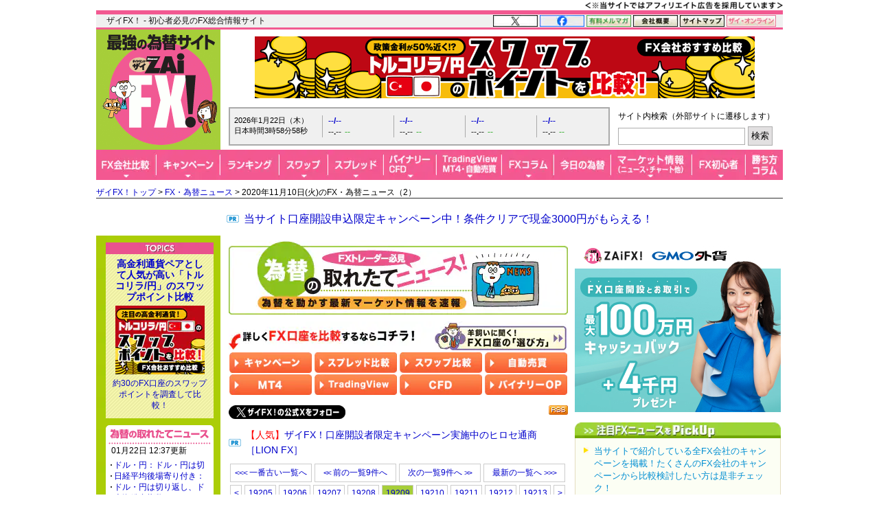

--- FILE ---
content_type: text/html; charset=utf-8
request_url: https://zai.diamond.jp/list/fxnews/backnumber?date=20201110&page=2&serial=19209
body_size: 34883
content:
<?xml version="1.0" encoding="UTF-8"?>
<!DOCTYPE html PUBLIC "-//W3C//DTD XHTML 1.0 Transitional//EN" "http://www.w3.org/TR/xhtml1/DTD/xhtml1-transitional.dtd">
<html xmlns="http://www.w3.org/1999/xhtml" xmlns:og="http://ogp.me/ns#" xmlns:fb="http://ogp.me/ns/fb#" xmlns:article="http://ogp.me/ns/article#" xml:lang="ja" lang="ja">
<head>
<meta http-equiv="Content-Type" content="text/html; charset=utf-8" />
<title>2020年11月10日(火)のFXニュース（2）｜FX・為替ニュース - ザイFX!</title>
<meta name="description" content="2020年11月10日(火)のFXニュース（2） | FXを動かす世界の為替ニュースをリアルタイム速報中！ドル円のニュースを始め、為替に関連する外国為替市場概況・商品市場動向、今後の為替見通しに影響した要人発言、為替急落上昇の情報、注目の経済指標などをリアルタイム速報でお届けします。" />
<meta name="keywords" content="FX,FXニュース,為替ニュース,為替市場概況,商品市場動向,要人発言,FX投資,外国為替証拠金取引,ZAi,ザイ" />

<link rel="canonical" href="https://zai.diamond.jp/list/fxnews/backnumber">

<link rel="manifest" href="/manifest.json?rd=202601131630" crossorigin="use-credentials" />
<meta name="referrer" content="no-referrer-when-downgrade" />
<meta http-equiv="Content-Style-Type" content="text/css" />
<meta http-equiv="Content-Script-Type" content="text/javascript" />
<meta name="format-detection" content="telephone=no">
<meta name="robots" content="max-image-preview:large">
<link rel="alternate" type="application/rss+xml" href="https://zai.diamond.jp/list/feed/rssfx" title="ザイFX！">
<link rel="alternate" type="application/rss+xml" href="https://zai.diamond.jp/list/feed/rssfxcompany" title="ザイFX！ - FX会社おすすめ比較！">
<link rel="alternate" type="application/rss+xml" href="https://zai.diamond.jp/list/feed/rssfxnews" title="ザイFX！ - FX・為替ニュース">
<link rel="preconnect" href="https://zaifx.ismcdn.jp">
<link rel="preconnect" href="https://www.googletagmanager.com">
<link rel="preload" as="script" href="https://zaifx.ismcdn.jp/resources/common/js/vendor/jquery/3.5.1/jquery.min.js">

<meta property="fb:app_id" content="255389974622952">
<meta property="og:locale" content="ja_JP">
<meta property="og:site_name" content="ザイFX！">
<meta property="og:url" content="https://zai.diamond.jp/list/fxnews/backnumber">
<meta property="og:type" content="website">
<meta property="og:title" content="2020年11月10日(火)のFXニュース（2）｜FX・為替ニュース - ザイFX!">
<meta property="og:image" content="https://zai.diamond.jp/mwimgs/9/e/-/img_9e47ac79ce2cf237f05d70fc22e16d45110540.png">
<meta property="og:image:width" content="1200">
<meta property="og:image:height" content="630">
<meta property="og:image:alt" content="2020年11月10日(火)のFXニュース（2）｜FX・為替ニュース - ザイFX!">
<meta property="og:description" content="2020年11月10日(火)のFXニュース（2） | FXを動かす世界の為替ニュースをリアルタイム速報中！ドル円のニュースを始め、為替に関連する外国為替市場概況・商品市場動向、今後の為替見通しに影響した要人発言、為替急落上昇の情報、注目の経済指標などをリアルタイム速報でお届けします。">
<meta property="article:publisher" content="https://www.facebook.com/ZAiFX/">
<meta name="twitter:card" content="summary_large_image">
<meta name="twitter:site" content="@ZAiFX">
<meta name="twitter:creator" content="@ZAiFX">
<meta name="twitter:domain" content="zai.diamond.jp">
<meta name="twitter:url" content="https://zai.diamond.jp/list/fxnews/backnumber">
<meta name="twitter:title" content="2020年11月10日(火)のFXニュース（2）｜FX・為替ニュース - ザイFX!">
<meta name="twitter:description" content="2020年11月10日(火)のFXニュース（2） | FXを動かす世界の為替ニュースをリアルタイム速報中！ドル円のニュースを始め、為替に関連する外国為替市場概況・商品市場動向、今後の為替見通しに影響した要人発言、為替急落上昇の情報、注目の経済指標などをリアルタイム速報でお届けします。">
<meta name="twitter:image" content="https://zai.diamond.jp/mwimgs/9/e/-/img_9e47ac79ce2cf237f05d70fc22e16d45110540.png">

<script type="application/ld+json">
[{
  "@context": "https://schema.org",
  "@type": "WebSite",
  "name": "ザイFX！",
  "alternateName": "最強の為替サイト",
  "url": "https://zai.diamond.jp/"
}
,{
  "@context":"https://schema.org",
  "@type":"BreadcrumbList",
  "itemListElement":[
{"@type":"ListItem","position":1,"item":{"@id":"https://zai.diamond.jp/","name":"ザイFX！トップ"}},
{"@type":"ListItem","position":2,"item":{"@id":"https://zai.diamond.jp/list/fxnews/index","name":"FX・為替ニュース"}},
{"@type":"ListItem","position":3,"item":{"@id":"https://zai.diamond.jp/list/fxnews/backnumber","name":"2020年11月10日(火)のFX・為替ニュース（2）"}}
]
}
]
</script>

<meta name="viewport" content="width=device-width">

<link rel="shortcut icon" sizes="16x16 32x32 64x64" type="image/vnd.microsoft.icon" href="https://zaifx.ismcdn.jp/common/images/fx/zaifx.ico?rd=20231020" />
<link rel="apple-touch-icon" sizes="152x152 167x167 180x180" href="https://zaifx.ismcdn.jp/common/images/fx/zaifx_iphone_114.png" />

<script type="text/javascript" src="https://zaifx.ismcdn.jp/resources/common/js/vendor/jquery/3.5.1/jquery.min.js"></script>
<script type="text/javascript" src="//ajax.googleapis.com/ajax/libs/jqueryui/1.8.5/jquery-ui.min.js" defer></script>
<script type="text/javascript" src="https://zaifx.ismcdn.jp/common/js/lib/jquery.hoverIntent.js" defer></script>
<script type="text/javascript" src="https://zaifx.ismcdn.jp/common/js/lib/jquery_spotlight.js" defer></script>
<script type="text/javascript" src="https://zaifx.ismcdn.jp/common/js/lib/jq/jquery-lightbox-0.5/js/jquery.lightbox-0.5.1.min.js" defer></script>
<script type="text/javascript" src="https://zaifx.ismcdn.jp/common/js/lib/css_browser_selector.js" defer></script>
<script type="text/javascript" src="https://zaifx.ismcdn.jp/resources/common/js/tools.js?rd=202601131630&amp;reload=0" defer></script>

<link rel="stylesheet" href="https://zaifx.ismcdn.jp/common/js/lib/jq/jquery-lightbox-0.5/css/jquery.lightbox-0.5.css" type="text/css" />


<link rel="stylesheet" href="https://zaifx.ismcdn.jp/resources/fx/css/v1/base.css?rd=202601131630" type="text/css" />
<link rel="stylesheet" href="https://zaifx.ismcdn.jp/resources/fx/css/v1/common-parts.css?rd=202601131630" type="text/css" />
<link rel="stylesheet" href="https://zaifx.ismcdn.jp/resources/fx/css/v1/common-sitenavi.css?rd=202601131630" type="text/css" />
<link rel="stylesheet" href="https://zaifx.ismcdn.jp/resources/fx/css/v1/common-layout.css?rd=202601131630" type="text/css" />
<link rel="stylesheet" href="https://zaifx.ismcdn.jp/resources/fx/css/v1/common-subcolumn.css?rd=202601131630" type="text/css" />
<link rel="stylesheet" href="https://zaifx.ismcdn.jp/resources/fx/css/v1/common-subcontents.css?rd=202601131630" type="text/css" />
<link rel="stylesheet" href="https://zaifx.ismcdn.jp/resources/fx/css/v1/category-maincolumn.css?rd=202601131630" type="text/css" />
<link rel="stylesheet" href="https://zaifx.ismcdn.jp/resources/common/css/v1/zai-common-parts.css?rd=202601131630" type="text/css" />
<link rel="stylesheet" href="https://zaifx.ismcdn.jp/resources/fx/css/v1/header-v2.css?rd=202601131630" type="text/css" />
<link rel="stylesheet" href="https://zaifx.ismcdn.jp/resources/fx/css/v1/article-maincontents.css?rd=202601131630" type="text/css" />

<link rel="preload" as="image" href="https://zaifx.ismcdn.jp/mwimgs/1/5/494/img_1578dc0ebec5664f3d04f3c4d33399d010004.png" fetchpriority="high">
</head>

<body id="top">
<!-- smarttag site -->

<script type="text/javascript">
 try{
   $(function(){
     wCookie('device','',-1);
   });
 }catch(err){}
</script>

<div class="chusyaku2023-wrapper"><img alt="" src="https://zaifx.ismcdn.jp/mwimgs/c/c/300w/img_ccdc75be25a331d5f73bcbd8b8e938282682.png" srcset="https://zaifx.ismcdn.jp/mwimgs/c/c/-/img_ccdc75be25a331d5f73bcbd8b8e938282682.png 2x" width="300" height="15" class="chusyaku2023" /></div>
<style type="text/css">
.chusyaku2023-wrapper { width:1000px; margin:0 auto; text-align: right; min-height: 15px; }
.chusyaku2023 { display: block; margin:0 0 0 auto; }
@media screen and (max-width:599px) { 
.chusyaku2023-wrapper { width: auto !important; }
}
</style>


<div id="diamond-navi" class="clearfix">
  <div class="diamond-navi-text">
    <p>ザイFX！ - 初心者必見のFX総合情報サイト</p>
  </div>
  <ul class="clearfix">
    <li><a href="https://x.com/ZAiFX" rel="nofollow" target="_blank"><img src="https://zaifx.ismcdn.jp/mwimgs/7/7/65w/img_7779f47fa21d6e72cceea21ebda95b2d915.png" alt="X" width="65" height="17" srcset="https://zaifx.ismcdn.jp/mwimgs/7/7/-/img_7779f47fa21d6e72cceea21ebda95b2d915.png 2x" loading="lazy"></a></li>
    <li><a href="https://www.facebook.com/ZAiFX/" rel="nofollow" target="_blank"><img src="https://zaifx.ismcdn.jp/mwimgs/7/4/65w/img_74eae96405ec6939f2d8aa0a28239f34661.png" alt="facebook" width="65" height="17" srcset="https://zaifx.ismcdn.jp/mwimgs/7/4/-/img_74eae96405ec6939f2d8aa0a28239f34661.png 2x" loading="lazy"></a></li>
    <li><a href="/ztmail" target="_blank"><img src="https://zaifx.ismcdn.jp/mwimgs/1/0/65w/img_1011e8ec4c584c1f6d932757bb8654891893.png" alt="有料メルマガ" width="65" height="17" srcset="https://zaifx.ismcdn.jp/mwimgs/1/0/-/img_1011e8ec4c584c1f6d932757bb8654891893.png 2x" loading="lazy"></a></li>
    <li><a href="https://d-financial-research.co.jp/company/profile/" target="_blank" rel="noopener"><img src="https://zaifx.ismcdn.jp/mwimgs/2/8/65w/img_28a1129af9fb2ba0029fa47a1f0292ea1744.png" alt="会社概要" width="65" height="17" srcset="https://zaifx.ismcdn.jp/mwimgs/2/8/-/img_28a1129af9fb2ba0029fa47a1f0292ea1744.png 2x" loading="lazy"></a></li>
    <li><a href="/list/info/sitemap"><img src="https://zaifx.ismcdn.jp/mwimgs/1/8/65w/img_188b867731a2232020678a4e629482021539.png" alt="サイトマップ" width="65" height="17" srcset="https://zaifx.ismcdn.jp/mwimgs/1/8/-/img_188b867731a2232020678a4e629482021539.png 2x" loading="lazy"></a></li>
    <li><a href="https://diamond.jp/zai" target="_blank"><img src="https://zaifx.ismcdn.jp/mwimgs/d/3/72w/img_d3c0f11ad8f7b984d09221bc3d1ba5681706.png" alt="ザイ・オンライン" width="72" height="17" srcset="https://zaifx.ismcdn.jp/mwimgs/d/3/-/img_d3c0f11ad8f7b984d09221bc3d1ba5681706.png 2x" loading="lazy"></a></li>
  </ul>
</div>

<div class="header-v2">
<!-- サイトロゴここから -->
  <div class="logo"><a href="/"><img src="/common/images/fx/v1/subcolumn/logo.gif" alt="最強の為替サイト ザイZAi FX!" width="170" height="165" srcset="/common/images/fx/v1/subcolumn/logo@2x.png 2x"></a></div>

<!-- スーパーバナーここから  -->
<div id="superbanner">
  <a target="_blank" href="/oo/cc/super/4"><img height="90" width="728" alt="「トルコリラ/円」スワップポイント比較" src="https://zaifx.ismcdn.jp/mwimgs/1/3/-/img_1368d2f0cb80b06f82fbd9e1d981d4e322916.png" loading="lazy" /></a>

</div>


<!-- レート情報ここから  -->
<div class="rateinfo clearfix js-fxrate-container">
  <span class="rateinfo-nowjptime"><span class="date js-fxdate">----年--月--日（-）</span><span class="time js-fxtime">日本時間--時--分--秒</span></span>
  <div class="rateinfo-container">
    <div class="rateinfo-default rateinfo-item" style="display:flex;">
      <strong class="rateinfo-USDJPY"><a href="/list/fxchart/detail?pair=USDJPY&amp;time=5m"><span class="rateinfo-name js-ratename" data-pairname="usdjpy">--/--</span><span class="rateinfo-bid js-ratebid" data-pairname="usdjpy">--.--</span><span class="rateinfo-change minus js-ratechange" data-pairname="usdjpy">--</span></a></strong>
      <strong class="rateinfo-EURJPY"><a href="/list/fxchart/detail?pair=EURJPY&amp;time=5m"><span class="rateinfo-name js-ratename" data-pairname="eurjpy">--/--</span><span class="rateinfo-bid js-ratebid" data-pairname="eurjpy">--.--</span><span class="rateinfo-change minus js-ratechange" data-pairname="eurjpy">--</span></a></strong>
      <strong class="rateinfo-GBPJPY"><a href="/list/fxchart/detail?pair=GBPJPY&amp;time=5m"><span class="rateinfo-name js-ratename" data-pairname="gbpjpy">--/--</span><span class="rateinfo-bid js-ratebid" data-pairname="gbpjpy">--.--</span><span class="rateinfo-change minus js-ratechange" data-pairname="gbpjpy">--</span></a></strong>
      <strong class="rateinfo-AUDJPY"><a href="/list/fxchart/detail?pair=AUDJPY&amp;time=5m"><span class="rateinfo-name js-ratename" data-pairname="audjpy">--/--</span><span class="rateinfo-bid js-ratebid" data-pairname="audjpy">--.--</span><span class="rateinfo-change minus js-ratechange" data-pairname="audjpy">--</span></a></strong>
    </div>
  </div>
</div>


<!-- サイト内検索タグ：DuckDuckGoここから -->
  <div class="site-search">
    <p class="text">サイト内検索（外部サイトに遷移します）</p>
    <form action="https://duckduckgo.com/" role="search" target="_blank">
      <input type="hidden" name="sites" value="&quot;zai.diamond.jp&quot;"><!-- ドメインを指定 -->
      <input type="hidden" name="t" value="h_">
      <input type="hidden" name="ia" value="web">
      <input type="hidden" name="kl" value="jp-jp"><!-- 対象地域を日本に -->
      <input type="hidden" name="kh" value="1"><!-- HTTPSを有効に -->
      <input type="hidden" name="k1" value="-1"><!-- 広告表示を無効に -->
      <input name="q" type="search" autocomplete="off" class="input-search">
      <input type="submit" value="検索">
    </form>
  </div>
  <!-- サイト内検索タグ：DuckDuckGo -->


<!-- グローバルナビここから -->

  <!-- グローバルナビここから -->
  <div class="common-sitenavi">
    <ul class="clearfix">
      <li class="n01">
        <a href="/fxcompany"><span class="navi-btn"><img src="https://zaifx.ismcdn.jp/mwimgs/1/f/88w/img_1fe0c4972176b18d72c27150db6ec6062852.png" alt="FX会社比較" width="88" height="44" srcset="https://zaifx.ismcdn.jp/mwimgs/1/f/-/img_1fe0c4972176b18d72c27150db6ec6062852.png 2x" loading="lazy"></span></a>
        <dl style="display: none; width:400px;">
          <dt><a href="/fxcompany">FX会社おすすめ比較</a></dt>
          <dd><a href="/fxcompany/ranking">ザイFX！読者が選んだ「人気FX口座ランキング」</a></dd>
          <dd><a href="/fxcompany/campaign">「FXキャンペーン」を比較</a></dd>
          <dd class="padl20"><a href="/articles/-/402442">おすすめのFXキャンペーン10選</a></dd>
          <dd><a href="/fxcompany/hikaku-swap">「スワップポイント」を比較（全12通貨ペア）</a></dd>
          <dd><a href="/fxcompany/hikaku-spread">「スプレッド」を比較（全13通貨ペア）</a></dd>
          <dd><a href="/fxcompany/hikaku-currency-pair">取引できる「通貨ペア」を比較</a></dd>
          <dd><a href="/fxcompany/hikaku-small">「最低取引単位」を比較（少額で取引できるFX口座）</a></dd>
          <dd><a href="/fxcompany/hikaku10">会社の「信頼性」を比較</a></dd>
          <dd><a href="/fxcompany/hikaku5">「FX・為替ニュース」を比較</a></dd>
          <dd><a href="/articles/-/38380">「スマホアプリ」を比較</a></dd>
          <dd><a href="/fxcompany/hikaku7">「注文機能・システム」を比較</a></dd>
          <dt><a href="/articles/-/472939">「TradingView」を無料で使えるFX口座を比較</a></dt>
          <dt><a href="/fxcompany/mt4">「MT4（メタトレーダー4）」が使えるFX口座を比較</a></dt>
          <dt><a href="/articles/-/153717">「自動売買（シストレ）」ができるFX口座を比較</a></dt>
          <dt><a href="/category/fx-tsumitate">「FXの積立サービス」を比較</a></dt>
          <dt><a href="/fxcompany/tokusyu">「くりっく365」の取り扱い会社を比較</a></dt>
          <dt><a href="/articles/-/135410">「バイナリーオプション」口座を比較</a></dt>
          <dt><a href="/articles/-/38077">「CFD」口座を比較</a></dt>
          <dt><a href="/category/bitcoin-osusume">「ビットコイン・暗号資産（仮想通貨）」口座を比較</a></dt>
        </dl>
      </li>

      <li class="n02">
        <a href="/fxcompany/campaign"><span class="navi-btn"><img src="https://zaifx.ismcdn.jp/mwimgs/0/0/93w/img_0016e7117b51bd29c7f6c094f736c1382581.png" alt="キャンペーン" width="93" height="44" srcset="https://zaifx.ismcdn.jp/mwimgs/0/0/-/img_0016e7117b51bd29c7f6c094f736c1382581.png 2x" loading="lazy"></span></a>
        <dl style="display: none; width:260px;">
          <dt><a href="/fxcompany/campaign">「FXキャンペーン」を比較</a></dt>
          <dd><a href="/articles/-/402442">おすすめのFXキャンペーン10選</a></dd>
        </dl>
      </li>

      <li class="n03">
        <a href="/fxcompany/ranking"><span class="navi-btn"><img src="https://zaifx.ismcdn.jp/mwimgs/a/7/86w/img_a79634c4ba7650ca7584ce425f71e9302176.png" alt="ランキング" width="86" height="44" srcset="https://zaifx.ismcdn.jp/mwimgs/a/7/-/img_a79634c4ba7650ca7584ce425f71e9302176.png 2x" loading="lazy"></span></a>
      </li>

      <li class="n04">
        <a href="/fxcompany/hikaku-swap"><span class="navi-btn"><img src="https://zaifx.ismcdn.jp/mwimgs/2/5/71w/img_2595e2857dd528c0bc5c3cc59780f5181873.png" alt="スワップ" width="71" height="44" srcset="https://zaifx.ismcdn.jp/mwimgs/2/5/-/img_2595e2857dd528c0bc5c3cc59780f5181873.png 2x" loading="lazy"></span></a>
        <dl style="display: none; width:430px;">
          <dt><a href="/fxcompany/hikaku-swap">FX口座の「スワップポイント」を比較（全12通貨ペア）</a></dt>
          <dd><a href="/fxcompany/hikaku-swap-USDJPY">「米ドル/円」スワップポイントランキング</a></dd>
          <dd><a href="/fxcompany/hikaku-swap-EURJPY">「ユーロ/円」スワップポイントランキング</a></dd>
          <dd><a href="/fxcompany/hikaku-swap-GBPJPY">「英ポンド/円」スワップポイントランキング</a></dd>
          <dd><a href="/fxcompany/hikaku-swap-AUDJPY">「豪ドル/円」スワップポイントランキング</a></dd>
          <dd><a href="/fxcompany/hikaku-swap-NZDJPY">「NZドル/円」スワップポイントランキング</a></dd>
          <dd><a href="/fxcompany/hikaku-swap-MXNJPY">「メキシコペソ/円」スワップポイントランキング</a></dd>
          <dd><a href="/fxcompany/hikaku-swap-ZARJPY">「南アフリカランド/円」スワップポイントランキング</a></dd>
          <dd><a href="/fxcompany/hikaku-swap-TRYJPY">「トルコリラ/円」スワップポイントランキング</a></dd>
          <dd><a href="/fxcompany/hikaku-swap-CNHJPY">「中国人民元/円」スワップポイントランキング</a></dd>
          <dd><a href="/fxcompany/hikaku-swap-HUFJPY">「ハンガリーフォリント/円」スワップポイントランキング</a></dd>
          <dd><a href="/fxcompany/hikaku-swap-CZKJPY">「チェココルナ/円」スワップポイントランキング</a></dd>
          <dd><a href="/fxcompany/hikaku-swap-PLNJPY">「ポーランドズロチ/円」スワップポイントランキング</a></dd>
        </dl>
      </li>

      <li class="n05">
        <a href="/fxcompany/hikaku-spread"><span class="navi-btn"><img src="https://zaifx.ismcdn.jp/mwimgs/2/d/81w/img_2d0b8efd5fb6ea57d37efca87fb128782087.png" alt="スプレッド" width="81" height="44" srcset="https://zaifx.ismcdn.jp/mwimgs/2/d/-/img_2d0b8efd5fb6ea57d37efca87fb128782087.png 2x" loading="lazy"></span></a>
        <dl style="display: none; width:400px;">
          <dt><a href="/fxcompany/hikaku-spread">FX口座の「スプレッド」を比較（全13通貨ペア）</a></dt>
          <dd><a href="/fxcompany/hikaku-spread-USDJPY">「米ドル/円」スプレッドランキング</a></dd>
          <dd><a href="/fxcompany/hikaku-spread-EURUSD">「ユーロ/米ドル」スプレッドランキング</a></dd>
          <dd><a href="/fxcompany/hikaku-spread-EURJPY">「ユーロ/円」スプレッドランキング</a></dd>
          <dd><a href="/fxcompany/hikaku-spread-GBPJPY">「英ポンド/円」スプレッドランキング</a></dd>
          <dd><a href="/fxcompany/hikaku-spread-AUDJPY">「豪ドル/円」スプレッドランキング</a></dd>
          <dd><a href="/fxcompany/hikaku-spread-NZDJPY">「NZドル/円」スプレッドランキング</a></dd>
          <dd><a href="/fxcompany/hikaku-spread-MXNJPY">「メキシコペソ/円」スプレッドランキング</a></dd>
          <dd><a href="/fxcompany/hikaku-spread-ZARJPY">「南アフリカランド/円」スプレッドランキング</a></dd>
          <dd><a href="/fxcompany/hikaku-spread-TRYJPY">「トルコリラ/円」スプレッドランキング</a></dd>
          <dd><a href="/fxcompany/hikaku-spread-CNHJPY">「中国人民元/円」スプレッドランキング</a></dd>
          <dd><a href="/fxcompany/hikaku-spread-HUFJPY">「ハンガリーフォリント/円」スプレッドランキング</a></dd>
          <dd><a href="/fxcompany/hikaku-spread-CZKJPY">「チェココルナ/円」スプレッドランキング</a></dd>
          <dd><a href="/fxcompany/hikaku-spread-PLNJPY">「ポーランドズロチ/円」スプレッドランキング</a></dd>
        </dl>
      </li>

      <li class="n06">
        <span class="navi-btn"><img src="https://zaifx.ismcdn.jp/mwimgs/4/e/77w/img_4eaf46b2b7bf2ae65ec050207e5cb7f02269.png" alt="バイナリー・CFD" width="77" height="44" srcset="https://zaifx.ismcdn.jp/mwimgs/4/e/-/img_4eaf46b2b7bf2ae65ec050207e5cb7f02269.png 2x" loading="lazy"></span>
        <dl style="display: none; width:300px;">
          <dt><a href="/category/binary-option">バイナリーオプションとは？</a></dt>
          <dd><a href="/articles/-/135410">「バイナリーオプション」口座を比較</a></dd>
          <dt><a href="/category/cfd-osusume">CFDとは？</a></dt>
          <dd><a href="/articles/-/38077">「CFD」口座を比較</a></dd>
        </dl>
      </li>

      <li class="n07">
        <span class="navi-btn"><img src="https://zaifx.ismcdn.jp/mwimgs/e/3/95w/img_e39963fc6837ec090f29cda2cd6313d04000.png" alt="TradingView・MT4・自動売買" width="95" height="44" srcset="https://zaifx.ismcdn.jp/mwimgs/e/3/-/img_e39963fc6837ec090f29cda2cd6313d04000.png 2x" loading="lazy"></span>
        <dl style="display: none; width:400px;">
          <dt><a href="/category/tradingview">TradingView（トレーディングビュー）とは？</a></dt>
          <dd><a href="/articles/-/472939">「TradingView」を無料で使えるFX口座を比較</a></dd>
          <dt><a href="/category/mt4">MT4（メタトレーダー4）とは？</a></dt>
          <dd><a href="/fxcompany/mt4">「MT4（メタトレーダー4）」が使えるFX口座を比較</a></dd>
          <dt><a href="/category/fx-systemtrade">自動売買（システムトレード・シストレ）とは？</a></dt>
          <dd><a href="/articles/-/153717">「自動売買（シストレ）」ができるFX口座を比較</a></dd>
        </dl>
      </li>

      <li class="n08">
        <a href="/category/fxcolumn"><span class="navi-btn"><img src="https://zaifx.ismcdn.jp/mwimgs/4/1/76w/img_4117bae075a3971b0a3aca9a118a9aac1794.png" alt="FXコラム" width="76" height="44" srcset="https://zaifx.ismcdn.jp/mwimgs/4/1/-/img_4117bae075a3971b0a3aca9a118a9aac1794.png 2x" loading="lazy"></span></a>
        <dl style="display: none; width:420px;">
          <dt><a href="/category/fxcolumn">超強力FXコラム</a></dt>
          <dd><a href="/category/fx-senryaku">ザイFX！投資戦略＆勝ち方研究！</a></dd>
          <dd><a href="/category/fx-stock">西原宏一・叶内文子の「FX＆株 今週の作戦会議」</a></dd>
          <dd><a href="/category/fxmatsuzaki">ロンドン発!松崎美子のFXマーケットレター</a></dd>
          <dd><a href="/category/fxtamukai">田向宏行式 副業FXのススメ!</a></dd>
          <dd><a href="/category/shima">志摩力男のマーケットの常識を疑え！</a></dd>
          <dd><a href="/category/nishihara">西原宏一の「ヘッジファンドの思惑」</a></dd>
          <dd><a href="/category/imai2">今井雅人の「どうする？どうなる？日本経済、世界経済」</a></dd>
          <dd><a href="/category/chin">陳満咲杜の「マーケットをズバリ裏読み」</a></dd>
          <dd><a href="/category/mochida">持田有紀子の「戦うオンナのマーケット日記」</a></dd>
          <dd><a href="/category/zero">FXデイトレーダーZEROの「なんで動いた？昨日の相場」</a></dd>
          <dd><a href="/category/tomo">ドル・円・ユーロの明日はどっちだ！？</a></dd>
          <dd><a href="/category/zaisport">ザイスポFX！</a></dd>
          <dd><a href="/category/fxinfo">FX情報局</a></dd>
          <dd><a href="/category/fx-trader">FXトレーダー（FX投資家）の取引手法を公開！</a></dd>
        </dl>
      </li>

      <li class="n09">
        <a href="/list/fxcolumn/hitsuji"><span class="navi-btn"><img src="https://zaifx.ismcdn.jp/mwimgs/b/f/83w/img_bfd47b1547385ab31305f946df38bd502573.png" alt="今日の為替" width="83" height="44" srcset="https://zaifx.ismcdn.jp/mwimgs/b/f/-/img_bfd47b1547385ab31305f946df38bd502573.png 2x" loading="lazy"></span></a>
      </li>

      <li class="n10">
        <span class="navi-btn"><img src="https://zaifx.ismcdn.jp/mwimgs/8/d/118w/img_8d90271cd59ebef4024c90279bc47f594385.png" alt="マーケット情報（ニュース・チャート他）" width="118" height="44" srcset="https://zaifx.ismcdn.jp/mwimgs/8/d/-/img_8d90271cd59ebef4024c90279bc47f594385.png 2x" loading="lazy"></span>
        <dl style="display: none; width:340px;">
          <dt><a href="/list/fxnews/index">FX・為替ニュース</a></dt>
          <dt><a href="/category/fxmarket">IMM通貨先物ポジション</a></dt>
          <dt><a href="/articles/-/401200">主要各国の政策金利</a></dt>
          <dt><a href="/list/fxchart/index">FXチャート＆レート（1分足～月足）</a></dt>
          <dd><a href="/list/fxchart/usdvs">米ドル VS 世界の通貨（米ドルの強さを見る）</a></dd>
          <dd><a href="/list/fxchart/eurvs">ユーロ VS 世界の通貨（ユーロの強さを見る）</a></dd>
          <dd><a href="/list/fxchart/jpyvs">世界の通貨 VS 円（日本円の強さを見る）</a></dd>
          <dd><a href="/list/fxchart/detail?pair=USDJPY">「米ドル/円」チャート</a></dd>
          <dd><a href="/list/fxchart/detail?pair=EURJPY">「ユーロ/円」チャート</a></dd>
          <dd><a href="/list/fxchart/detail?pair=EURUSD">「ユーロ/米ドル」チャート</a></dd>
          <dd><a href="/list/fxchart/detail?pair=GBPJPY">「英ポンド/円」チャート</a></dd>
          <dd><a href="/list/fxchart/detail?pair=AUDJPY">「豪ドル/円」チャート</a></dd>
        </dl>
      </li>

      <li class="n11">
        <a href="/category/fxknowledge"><span class="navi-btn"><img src="https://zaifx.ismcdn.jp/mwimgs/7/f/78w/img_7fdc1423568fddd0303f7babc07464262499.png" alt="FX初心者" width="78" height="44" srcset="https://zaifx.ismcdn.jp/mwimgs/7/f/-/img_7fdc1423568fddd0303f7babc07464262499.png 2x" loading="lazy"></span></a>
        <dl style="display: none; width:330px;">
          <dt><a href="/category/fxknowledge">FXの基礎知識</a></dt>
          <dt><a href="/category/fx-tax-kakuteishinkoku">FXの税金・確定申告</a></dt>
          <dt><a href="/fxcompany/hitsuji">羊飼いが選んだ「初心者にやさしい」FX口座</a></dt>
        </dl>
      </li>

      <li class="n12"><a href="/category/fx-senryaku"><span class="navi-btn"><img src="https://zaifx.ismcdn.jp/mwimgs/9/8/54w/img_98052003260d63cc04decba9ccddfdfe2357.png" alt="勝ち方コラム" width="54" height="44" srcset="https://zaifx.ismcdn.jp/mwimgs/9/8/-/img_98052003260d63cc04decba9ccddfdfe2357.png 2x" loading="lazy"></span></a></li>
    </ul>
  </div>

  <script type="text/javascript">
  jQuery(function($) {
    $('.common-sitenavi > ul > li').hover(
      function() {
        $('> span.navi-btn', $(this));
        $('> dl', $(this)).show();
        $('> dl > dd > dl', $(this)).show();
      },
      function() {
        $('> span.navi-btn', $(this));
        $('> dl', $(this)).hide();
        $('> dl > dd > dl', $(this)).hide();
      }
    );
  });
  </script>
  <!-- グローバルナビここまで -->


</div>

<div class="breadcrumb">
<a href="/">ザイFX！トップ</a>&nbsp;&gt;&nbsp;<a href="/list/fxnews/index">FX・為替ニュース</a>&nbsp;&gt;&nbsp;2020年11月10日(火)のFX・為替ニュース（2）
</div>


<!-- ぱんくず下PRテキストここから：　/parts/common/v1/ad/y-text.html -->
<div id="y-text" style="padding-bottom:0;">
<p class="prcolumn-h" style="font-size:16px;margin:5px 0 10px 0;"><a rel="nofollow" target="_blank" href="/oo/cc/breadnav-pr/7">当サイト口座開設申込限定キャンペーン中！条件クリアで現金3000円がもらえる！</a></p>
</div>


<!-- ヘッダー領域ここまで -->
<div id="wrapper" class="clearfix" data-nosnippet>
  <div id="main-column-wrapper" class="fxnews-baknum clearfix zaifxnews">
    <div id="main-column" class="fxcolumn">
      <a href="/list/fxnews/index">
        <img alt="FX・為替ニュース" width="494" height="108" class="kanban" src="https://zaifx.ismcdn.jp/mwimgs/1/5/494/img_1578dc0ebec5664f3d04f3c4d33399d010004.png" loading="eager">
      </a>

      <div class="fxnews-fvcontent">
      <div class="type3-mc-induction-wrapper" style="margin-top:0;">
<div class="type3-mc-induction-label">
<picture><!-- SP画像 --><source alt="詳しくFX口座を比較するならコチラ！" height="42" media="(max-width: 599px)" srcset="/mwimgs/3/d/-/img_3d48e5f5997bbb50cab852c85b764f283766.png" width="300"></source><!-- PC画像 --><img alt="詳しくFX口座を比較するならコチラ！" height="42" loading="eager" src="https://zaifx.ismcdn.jp/mwimgs/3/d/-/img_3d48e5f5997bbb50cab852c85b764f283766.png" width="300"></picture> <a href="/fxcompany/hitsuji" rel="noopener" target="_blank"><picture><!-- SP画像 --><source alt="羊飼いに聞く！FX口座の「選び方」" height="42" media="(max-width: 599px)" srcset="/mwimgs/6/a/-/img_6a89fc315ab0485a3df3a405a837e77f4715.png" width="192"></source><!-- PC画像 --><img alt="羊飼いに聞く！FX口座の「選び方」" height="42" loading="lazy" src="https://zaifx.ismcdn.jp/common/images/blank.gif" width="192" class="lazy" data-src="https://zaifx.ismcdn.jp/mwimgs/6/a/-/img_6a89fc315ab0485a3df3a405a837e77f4715.png"></picture></a>
</div>

<div class="type3-mc-induction-table-container">
<div class="type3-mc-induction-table-item"><a href="https://zai.diamond.jp/articles/-/402442" rel="noopener" target="_blank"><picture><!-- SP画像 --><source alt="キャンペーン" height="30" media="(max-width: 599px)" srcset="/mwimgs/e/d/-/img_ed12db17cbd6be72510c5fc157ebbef31858.png" width="90"></source><!-- PC画像 --><img alt="キャンペーン" height="30" loading="lazy" src="https://zaifx.ismcdn.jp/common/images/blank.gif" width="120" class="lazy" data-src="https://zaifx.ismcdn.jp/mwimgs/3/d/-/img_3d951417171f87d6454f5e69733d5ea12118.png"></picture></a></div>

<div class="type3-mc-induction-table-item"><a href="https://zai.diamond.jp/fxcompany/hikaku-spread" rel="noopener" target="_blank"><picture><!-- SP画像 --><source alt="スプレッド比較" height="30" media="(max-width: 599px)" srcset="/mwimgs/9/8/-/img_9893489278f02dc8afd0d70fc768c3c82098.png" width="90"></source><!-- PC画像 --><img alt="スプレッド比較" height="30" loading="lazy" src="https://zaifx.ismcdn.jp/common/images/blank.gif" width="120" class="lazy" data-src="https://zaifx.ismcdn.jp/mwimgs/6/5/-/img_65fb91589aa13a9c6ed5f71cbcc2ba2f2377.png"></picture></a></div>

<div class="type3-mc-induction-table-item"><a href="https://zai.diamond.jp/fxcompany/hikaku-swap" rel="noopener" target="_blank"><picture><!-- SP画像 --><source alt="スワップ比較" height="30" media="(max-width: 599px)" srcset="/mwimgs/4/0/-/img_40cd5be8ee10ce12f31997233f031dfb1993.png" width="90"></source><!-- PC画像 --><img alt="スワップ比較" height="30" loading="lazy" src="https://zaifx.ismcdn.jp/common/images/blank.gif" width="120" class="lazy" data-src="https://zaifx.ismcdn.jp/mwimgs/1/c/-/img_1ccf637fe8637642f57104747abf56462279.png"></picture></a></div>

<div class="type3-mc-induction-table-item"><a href="https://zai.diamond.jp/category/fx-systemtrade" rel="noopener" target="_blank"><picture><!-- SP画像 --><source alt="自動売買" height="30" media="(max-width: 599px)" srcset="/mwimgs/b/3/-/img_b3f35fe5bef451fa49a3770dae09c2541850.png" width="90"></source><!-- PC画像 --><img alt="自動売買" height="30" loading="lazy" src="https://zaifx.ismcdn.jp/common/images/blank.gif" width="120" class="lazy" data-src="https://zaifx.ismcdn.jp/mwimgs/9/9/-/img_99269ffab80246b49950efeead1a7d7b2131.png"></picture></a></div>

<div class="type3-mc-induction-table-item"><a href="https://zai.diamond.jp/fxcompany/mt4" rel="noopener" target="_blank"><picture><!-- SP画像 --><source alt="MT4" height="30" media="(max-width: 599px)" srcset="/mwimgs/c/a/-/img_ca31bb02849e3f90361c46044f5785321611.png" width="90"></source><!-- PC画像 --><img alt="MT4" height="30" loading="lazy" src="https://zaifx.ismcdn.jp/common/images/blank.gif" width="120" class="lazy" data-src="https://zaifx.ismcdn.jp/mwimgs/6/8/-/img_68d61b71d2ddc88b86602273e56af75a1784.png"></picture></a></div>

<div class="type3-mc-induction-table-item"><a href="https://zai.diamond.jp/category/tradingview" rel="noopener" target="_blank"><picture><!-- SP画像 --><source alt="TradingView" height="30" media="(max-width: 599px)" srcset="/mwimgs/e/2/-/img_e2160724da662f9b63abc36802aa7a912055.png" width="90"></source><!-- PC画像 --><img alt="TradingView" height="30" loading="lazy" src="https://zaifx.ismcdn.jp/common/images/blank.gif" width="120" class="lazy" data-src="https://zaifx.ismcdn.jp/mwimgs/8/f/-/img_8fb91079a8bf3643062b3cdd1a2a49a42275.png"></picture></a></div>

<div class="type3-mc-induction-table-item"><a href="https://zai.diamond.jp/articles/-/38077" rel="noopener" target="_blank"><picture><!-- SP画像 --><source alt="CFD" height="30" media="(max-width: 599px)" srcset="/mwimgs/d/2/-/img_d23988b59961f0f8bc454b1bc095e7ff1621.png" width="90"></source><!-- PC画像 --><img alt="CFD" height="30" loading="lazy" src="https://zaifx.ismcdn.jp/common/images/blank.gif" width="120" class="lazy" data-src="https://zaifx.ismcdn.jp/mwimgs/b/2/-/img_b239cd582d68e704bd91de5d2b5e469a1749.png"></picture></a></div>

<div class="type3-mc-induction-table-item"><a href="https://zai.diamond.jp/articles/-/135410" rel="noopener" target="_blank"><picture><!-- SP画像 --><source alt="バイナリーOP" height="30" media="(max-width: 599px)" srcset="/mwimgs/4/7/-/img_470a0d072ebcaa9b11c10a0dbc51cc111983.png" width="90"></source><!-- PC画像 --><img alt="バイナリーOP" height="30" loading="lazy" src="https://zaifx.ismcdn.jp/common/images/blank.gif" width="120" class="lazy" data-src="https://zaifx.ismcdn.jp/mwimgs/8/b/-/img_8b48d63e0eeec915f0b116a0ce8333c02268.png"></picture></a></div>
</div>
</div>
<!-- 誘導ボタン枠ここまで -->
      </div>


      <div class="category-follow clearfix">
        <a class="twitter-link" href="https://x.com/ZAiFX" rel="nofollow" target="_blank"><img src="https://zaifx.ismcdn.jp/mwimgs/a/2/-/img_a28f6de83dc9da3518431582c32a74ad2271.png" alt="ザイFX！の公式Xをフォロー" width="170" height="20" loading="lazy" /></a>
        <a class="backnumber-link" href="/list/feed/rssfxnews" target="_blank"><img src="https://zaifx.ismcdn.jp/common/images/fx/v1/article/rss-btn.gif" alt="RSS" width="28" height="14" loading="lazy" /></a>
      </div>

<p class="prcolumn-h" style="font-size:14px;margin:10px 0 0 0;"><a rel="nofollow" target="_blank" href="/oo/cc/news_txt/6"><span style="color:red;">【人気】</span>ザイFX！口座開設者限定キャンペーン実施中のヒロセ通商［LION FX］</a></p></p>


<div class="multipage-big"><ul class="pagination"><li class="wide"><a href="/list/fxnews/backnumber?date=20080317&page=1&serial=1"><span class="arrow">&lt;&lt;&lt;</span>&nbsp;一番古い一覧へ</a></li><li class="wide"><a href="/list/fxnews/backnumber?date=20201107&page=1&serial=19200"><span class="arrow">&lt;&lt;</span>&nbsp;前の一覧9件へ</a></li><li class="wide"><a href="/list/fxnews/backnumber?date=20201111&page=5&serial=19218">次の一覧9件へ&nbsp;<span class="arrow">&gt;&gt;</span></a></li><li class="wide"><a href="/list/fxnews/backnumber?date=20260122&page=4&serial=28351">最新の一覧へ&nbsp;<span class="arrow">&gt;&gt;&gt;</span></a></li></ul><ul class="pagination" style="clear:left;"><li class="arrow"><a href="/list/fxnews/backnumber?date=20201110&page=1&serial=19208">&lt;</a></li><li><a href="/list/fxnews/backnumber?date=20201109&page=3&serial=19205">19205</a></li><li><a href="/list/fxnews/backnumber?date=20201109&page=4&serial=19206">19206</a></li><li><a href="/list/fxnews/backnumber?date=20201109&page=5&serial=19207">19207</a></li><li><a href="/list/fxnews/backnumber?date=20201110&page=1&serial=19208">19208</a></li><li class="current"><a href="/list/fxnews/backnumber?date=20201110&page=2&serial=19209">19209</a></li><li><a href="/list/fxnews/backnumber?date=20201110&page=3&serial=19210">19210</a></li><li><a href="/list/fxnews/backnumber?date=20201110&page=4&serial=19211">19211</a></li><li><a href="/list/fxnews/backnumber?date=20201110&page=5&serial=19212">19212</a></li><li><a href="/list/fxnews/backnumber?date=20201110&page=6&serial=19213">19213</a></li><li class="arrow"><a href="/list/fxnews/backnumber?date=20201110&page=3&serial=19210">&gt;</a></li></ul><ul class="pagination" style="clear:left;"><li class="small"><a href="/list/fxnews/backnumber?date=20201109&amp;page=5&amp;serial=19207"><span class="arrow-box">&nbsp;&lt;&lt;</span>&nbsp;前日の<br>一覧へ</a></li><li class="fullwide" style="letter-spacing: -0.03em;"><a href="/list/fxnews/backnumber?date=20201110&amp;page=1&amp;serial=19208"><span class="arrow-box">&nbsp;&lt;</span>2020年11月10日(火)の<br>一番古いニュース一覧へ</a></li><li class="fullwide"><a href="/list/fxnews/backnumber?date=20201110&amp;page=6&amp;serial=19213"><span class="arrow-box" style="float:right;">&gt;&nbsp;</span><span style="float:none;">2020年11月10日(火)<br>の最新ニュース一覧へ</span></a></li><li class="small"><a href="/list/fxnews/backnumber?date=20201111&amp;page=1&amp;serial=19214"><span class="arrow-box" style="float:right;">&gt;&gt;&nbsp;</span><span style="float:none;">翌日の<br>一覧へ&nbsp;</span></a></li></ul></div>

<div class="simple-nav">
<a class="prev" href="/list/fxnews/backnumber?date=20201110&page=1&serial=19208"><img src="https://zaifx.ismcdn.jp/common/images/fx/v1/common/img-fxnews-backnumber-prev.gif" alt="前のニュース一覧へ" width="139" height="34" loading="lazy" /></a>
<a class="next" href="/list/fxnews/backnumber?date=20201110&page=3&serial=19210"><img src="https://zaifx.ismcdn.jp/common/images/fx/v1/common/img-fxnews-backnumber-next.gif" alt="次のニュース一覧へ" width="139" height="34" loading="lazy" /></a>
</div>

<div class="zaifxnews-backnumber-title"><h1 class="title">2020年11月10日(火)のFXニュース（2）</h1></div>

<ul class="category-backnumber-list">
<li id="d354411" class="clearfix" style="clear:both;">
  <span class="date">2020年11月10日(火)08時56分</span>
  <h5>
    ドル・円は主に105円台で推移か、ワクチン開発進展でリスク回避の円買い抑制も
  </h5>
  <p>　9日のドル・円は、東京市場では103円19銭から103円56銭まで反発。欧米市場では、103円45銭から105円65銭まで上昇し、105円37銭で取引終了。本日10日のドル・円は、主に105円台で推移か。新型コロナウイルスのワクチン開発は大きく進展しており、欧米株高を意識して、リスク回避的な円買いは抑制される見込み。</p>
<p>　9日のニューヨーク市場では、新型コロナウイルス感染症のワクチン臨床試験に関する報道を受けて、S&P総合500種とNYダウ平均は一時最高値を更新した。ただ、ワクチンは特効薬ではないこと、株式は過大評価されている可能性があることから、米国株式の持続的な上昇は期待できないとの声が聞かれている。</p>
<p>　新型コロナウイルスの感染流行が終息に向かった場合、米連邦準備制度理事会（FRB）による追加緩和や大規模な経済支援策への期待は後退することも、米国株式を圧迫する要因となり得る。</p>
<p>　なお、米共和上院院内総務のマコネル議員は9日、上院での演説で、「バイデン候補の勝利を認めない」、「トランプ大統領には大統領選の不正を調べ、法的な手続きを検討する権利が100％ある」と述べており、大統領選の行方も注目される。</p>
  <div class="fxnews-poweredby">Powered&nbsp;by&nbsp;<a href="/oo/cc/fxnews/fisco" target="_blank" rel="nofollow">フィスコ</a></div>
</li>

<li id="d354410" class="clearfix" style="clear:both;">
  <span class="date">2020年11月10日(火)08時54分</span>
  <h5>
    【速報】日・9月経常収支：+1兆6602億円で黒字額は予想を下回る
  </h5>
  <p>10日発表の9月経常収支は、+1兆6602億円で黒字額は予想の2兆251億円程度を下回った。</p>
  <div class="fxnews-poweredby">Powered&nbsp;by&nbsp;<a href="/oo/cc/fxnews/fisco" target="_blank" rel="nofollow">フィスコ</a></div>
</li>

<li id="d354409" class="clearfix" style="clear:both;">
  <span class="date">2020年11月10日(火)08時38分</span>
  <h5>
    ドル円、さえない　105.14円まで下押し
  </h5>
  <p>　ドル円はさえない。市場では「本邦実需勢からの売りが散見されている」との指摘もあり、一時105.14円まで値を下げた。一方、対円などでドル売りが進んだ影響から、ユーロドルは1.1826ドルまで強含んだ。</p>

  <div class="fxnews-poweredby">Powered&nbsp;by&nbsp;<a href="/oo/cc/fxnews/dzh" target="_blank" rel="nofollow">ＤＺＨフィナンシャルリサーチ</a></div>
</li>

<li id="d354408" class="clearfix" style="clear:both;">
  <span class="date">2020年11月10日(火)08時11分</span>
  <h5>
    円建てCME先物は9日の225先物比525円高の25385円で推移
  </h5>
  <p>円建てCME先物は9日の225先物比525円高の25385円で推移している。為替市場では、ドル・円は105円30銭台、ユーロ・円は124円50銭台。</p>
  <div class="fxnews-poweredby">Powered&nbsp;by&nbsp;<a href="/oo/cc/fxnews/fisco" target="_blank" rel="nofollow">フィスコ</a></div>
</li>

<li id="d354407" class="clearfix" style="clear:both;">
  <span class="date">2020年11月10日(火)08時07分</span>
  <h5>
    東京外国為替市場概況・8時　ドル円、弱含み
  </h5>
  <p>　10日の東京外国為替市場でドル円は弱含み。8時時点では105.26円とニューヨーク市場の終値（105.38円）と比べて12銭程度のドル安水準だった。昨日の海外時間に急ピッチで値を上げた反動から105.25円までやや売りに押された。なお、本日は5・10日（ゴトー日）とあって仲値に向けた本邦実需勢の動向には注意しておきたい。</p>
<p>　ユーロドルはもみ合い。8時時点では1.1816ドルとニューヨーク市場の終値（1.1813ドル）と比べて0.0003ドル程度のユーロ高水準だった。1.1810ドル台での方向感を欠いた動き。昨日は1.1800ドル割れ水準で下値の堅さが確認されたが、本日も昨日安値の1.1795ドルなどが目先の下値目処として意識されそうだ。</p>
<p>　ユーロ円は8時時点では124.38円とニューヨーク市場の終値（124.47円）と比べて9銭程度のユーロ安水準だった。ドル円と同様に昨日急伸した反動から124.36円まで弱含んだ。</p>
<p></p>
<p>本日これまでの参考レンジ<br />
ドル円：105.25円　-　105.38円<br />
ユーロドル：1.1811ドル　-　1.1823ドル<br />
ユーロ円：124.36円　-　124.53円</p>

  <div class="fxnews-poweredby">Powered&nbsp;by&nbsp;<a href="/oo/cc/fxnews/dzh" target="_blank" rel="nofollow">ＤＺＨフィナンシャルリサーチ</a></div>
</li>

<li id="d354406" class="clearfix" style="clear:both;">
  <span class="date">2020年11月10日(火)08時06分</span>
  <h5>
    米10年債利回りは3月来の水準へ、経済の正常化への軌道織り込む
  </h5>
  <p>欧米で新型コロナウイルスが再流行している。特に30日間、何らかの外出規制強化を実施している欧州の第4四半期経済はマイナス成長に再び落ち込む可能性さえも懸念されている。そんな中、米製薬大手ファイザーはドイツのビオンテックと共同開発中の新型コロナウイルスワクチンを巡り最終治験で、感染、発症を防ぐ有効性が90％以上と発表、11月中に米食品医薬品局（FDA）に緊急使用許可申請すると報じられた。欧米メーカーのワクチンの中で、最終段階で有力な結果が示されたのは初めてだという。新型コロナワクチンを巡りファイザーに加え、モデルナ、アストラゼネカ、ジョンソン＆ジョンソンがすでに最終治験入りしており異例な速さでの開発で投資家は来年の中旬ごろには経済が正常化することを期待している。</p>
<p>ゴールドマンサックスのアナリストは第4四半期の欧州経済の悪化が響き2020年の世界経済の国内総生産（GDP）3.9％減を予想しているが、2021年には6％増にV字型回復を予想しているようだ。新型ウイルスによる経済への長期の影響が予想外に限定的である証拠を楽観視。また、新型コロナワクチンの承認や実用化で、特にパンデミックの影響で大幅に落ち込んでいた旅行関連などの業種での業績の大幅回復を予想している。また、米国の政府・議会は早くて来年1月の大統領就任式を待たずに1兆ドル規模の追加経済対策を成立させる可能性もあり、成長を支援すると見ている。</p>
<p>米国債相場も急落。10年債利回りは0.97％と3月来の高水準で、1.0％も視野に入った。景気回復のカタリストと見られていたワクチン開発、実用化にめどがたち潜在的に経済がパンデミック前の水準に回復するとの見通しを反映している。</p>
  <div class="fxnews-poweredby">Powered&nbsp;by&nbsp;<a href="/oo/cc/fxnews/fisco" target="_blank" rel="nofollow">フィスコ</a></div>
</li>

<li id="d354405" class="clearfix" style="clear:both;">
  <span class="date">2020年11月10日(火)08時01分</span>
  <h5>
    東京為替見通し＝コロナ後のリスク許容度の転換になるかに注目
  </h5>
  <p>　海外市場でドル円は、米製薬大手ファイザーが独バイオ医薬ベンチャーのビオンテックと共同開発中だったワクチンについて、「臨床試験で90％以上に感染予防の効果があった」と発表すると、市場では「新型コロナ感染を制御できる可能性が高まった」との受け止めが広がり、世界の株価指数が急騰。ドル円にも買いが集まった。米10年物国債利回りが0.9730％前後と3月20日以来の高水準を付けたことも相場の支援材料となり、一時105.65円と10月20日以来の高値まで上値を伸ばした。<br />
　ユーロドルは、新型コロナワクチン開発の進展や米大統領選でのバイデン氏勝利を好感し、欧州株や時間外のダウ先物が急伸するとリスク・オンのドル売りが優勢になり、一時1.1920ドルと日通し高値を付けた。ただ、米長期金利が急騰すると一転ドルを買い戻す動きが優勢となり、1時過ぎに1.1795ドルと日通し安値を更新した。</p>
<p>　本日のドル円は神経質な値動きになりそうだ。昨日のドル円の踏み上げ方は多くの市場関係者の予想の範疇を超えて非常に大きくなった。今回の値動きを見ていると、ここ数カ月続いた株高がリスクオンのドル売り（反対に株安がリスクオフのドル買い）から変わる可能性もありそうだ。元々、新型コロナウィルスの蔓延で米資金のリパトリエーション（本国への資金送還）が起きるまでは、リスクオンがドル売りになっていたわけではないことで、今後は再び市場がどちらを選考するかを見極める必要がありそうだ。<br />
　昨日の株上げの一因でもあった米大統領選の確定は、トランプ現大統領がいまだに敗北を認めていないことで、今しばらくは混乱が続く可能性はある。マコーネル上院院内総務（共和党）は大統領が選挙を調べる権利はあるとは認めているが、他の複数有力共和党議員は迅速な政権移行を望んでいる。バイデン氏にとっては、トランプ氏の動向を気に留めることもなく粛々と新政権の閣僚の選考を行うことになるが、これからの数週間の間で新政権のメンバーが決定される可能性があることで、市場は目を離せないだろう。特に新財務長官の指名が最大の注目となる。<br />
　そして、もう一つの株高の要因となった、ファイザーのワクチン開発の進展だが、現時点で欧米だけでなく日本などでも感染第2波が進行していることで、ワクチンの開発のスピードも注目されそうだ。なお、ワクチン開発に対して米国の新型コロナウィルス対策チームの長を務めていたペンス米副大統領が、大統領と自らのチームの貢献を称えるツイートを記載したが、即座にファイザーは一切政府等からの援助金を受け取っていないと否定されるという皮肉な結果になっている。<br />
　ドル円以外の通貨では本日もポンドの値動きには要警戒となりそうだ。この数週間以内に英欧州連合（EU）間の通商交渉の結果が出ると思われるが、昨日はバイデン政権発足が現実味を帯びたことで、英国がEUとの通商交渉を妥協するという見通しが増してきている。ユーロポンドは欧州入り後からユーロ買い・ポンド売りになっていることもあり、今後の交渉の進展とポンドの値動きも注目される。<br />
　なお、本日アジア時間での経済指標は、本邦から9月国際収支速報や10月景気ウオッチャー調査が発表される。また中国から10月の消費者物価指数（CPI）と生産者物価指数（PPI）などが発表される。本邦の経済指標では市場が動意づくことはないだろうが、中国の指標には要警戒となりそうだ。</p>

  <div class="fxnews-poweredby">Powered&nbsp;by&nbsp;<a href="/oo/cc/fxnews/dzh" target="_blank" rel="nofollow">ＤＺＨフィナンシャルリサーチ</a></div>
</li>

<li id="d354404" class="clearfix" style="clear:both;">
  <span class="date">2020年11月10日(火)08時00分</span>
  <h5>
    ＮＹ市場動向（取引終了）:ダウ834.57ドル高（速報）、原油先物2.78ドル高
  </h5>
  <p>【 米国株式 】 　 　 　 　 　 　 前日比 　 　 　 高値 　 　安値 　　↑ ／ ↓<br />
＊ダウ30種平均　29157.97　+834.57 　 +2.95%　29933.83　29130.66 　 23 　　7<br />
＊ナスダック 　 11713.78　-181.45 　 -1.53%　12108.07　11703.49　1867 　908<br />
＊S&P500 　 　 　3550.50 　+41.06 　 +1.17% 　3645.99 　3547.48 　368 　137<br />
＊SOX指数 　 　　2497.59 　-31.68 　 -1.25%<br />
＊225先物 　 　 　 25570　大証比 +710 　 +2.86%</p>
<p>【 為替 】 　 　 　 　 　 　 　 前日比 　 　 　　高値 　 　安値<br />
＊ドル・円 　 　　105.38 　 +2.03 　 +1.96% 　 105.65 　 103.19<br />
＊ユーロ・ドル 　 1.1813　-0.0061 　 -0.51% 　 1.1920 　 1.1795<br />
＊ユーロ・円 　 　124.48 　 +1.77 　 +1.44% 　 125.13 　 122.69<br />
＊ドル指数 　 　 　92.83 　 +0.60 　 +0.65% 　　92.96 　　92.13</p>
<p>【 債券 】 　 　 　 　 　　前日比 　 　 　　高値 　 　安値<br />
＊ 2年債利回り 　 　0.17 　 +0.02　　　　 　0.19 　 　0.15<br />
＊10年債利回り 　 　0.92 　 +0.10　　　　 　0.97 　 　0.80<br />
＊30年債利回り 　 　1.71 　 +0.11　　　　 　1.77 　 　1.57<br />
＊日米金利差　 　 　0.90 　 +0.08</p>
<p>【 商品／先物 】 　 　 　 　 　 前日比 　 　 　　高値 　 　安値<br />
＊原油先物 　 　 　39.92 　 +2.78 　 +7.49% 　　41.33 　　37.16<br />
＊金先物 　 　 　 1867.5 　 -84.2 　 -4.31% 　 1966.1 　 1848.0<br />
＊銅先物 　 　 　　313.7 　　-1.7 　 -0.54% 　　320.8 　　313.6<br />
＊CRB商品指数 　　151.25 　 +3.55 　 +2.41% 　 152.84 　 150.99</p>
<p>【 欧州株式 】 　 　 　 　 　 　 前日比 　 　 　 高値 　 　安値 　　↑ ／ ↓<br />
＊英FT100　　 　 6186.29　+276.27 　 +4.67% 　6258.31 　5910.02 　 76 　 24<br />
＊独DAX　　　 　13095.97　+615.95 　 +4.94%　13297.05　12670.58 　 24 　　6<br />
＊仏CAC40　　 　 5336.32　+375.44 　 +7.57% 　5387.49 　5021.33 　 38 　　2</p>
  <div class="fxnews-poweredby">Powered&nbsp;by&nbsp;<a href="/oo/cc/fxnews/fisco" target="_blank" rel="nofollow">フィスコ</a></div>
</li>

<li id="d354403" class="clearfix" style="clear:both;">
  <span class="date">2020年11月10日(火)07時59分</span>
  <h5>
    世界各国通貨に対する円：対ドル1.95%安、対ユーロ1.44%安
  </h5>
  <p> 　 　 　 　 　 　 　 　 　 現在値 　 　前日比 　 　 　 ％ 　 前日終値<br />
＊ドル・円 　 　 　 　 　 105.37円 　　+2.02円 　 　+1.95% 　 103.35円<br />
＊ユーロ・円 　 　 　 　　124.48円 　　+1.77円 　 　+1.44% 　 122.71円<br />
＊ポンド・円 　 　 　 　　138.71円 　　+2.73円 　 　+2.01% 　 135.98円<br />
＊スイス・円 　 　 　 　　115.30円 　　+0.42円 　 　+0.37% 　 114.87円<br />
＊豪ドル・円 　 　 　 　 　76.71円 　　+1.69円 　 　+2.25% 　　75.02円<br />
＊ＮＺドル・円 　 　 　 　 71.88円 　　+1.88円 　 　+2.69% 　　70.00円<br />
＊カナダ・円 　 　 　 　 　81.00円 　　+1.92円 　 　+2.42% 　　79.09円<br />
＊南アランド・円 　 　 　 　6.85円 　　+0.23円 　 　+3.47% 　 　6.62円<br />
＊メキシコペソ・円 　 　 　 5.18円 　　+0.16円 　 　+3.22% 　 　5.02円<br />
＊トルコリラ・円 　 　 　　13.06円 　　+0.94円 　 　+7.75% 　　12.12円<br />
＊韓国ウォン・円 　 　 　 　9.42円 　　+0.20円 　 　+2.19% 　 　9.21円<br />
＊台湾ドル・円 　 　 　 　　3.69円 　　+0.07円 　 　+1.97% 　 　3.62円<br />
＊シンガポールドル・円 　　78.20円 　　+1.55円 　 　+2.03% 　　76.65円<br />
＊香港ドル・円 　 　 　 　 13.59円 　　+0.26円 　 　+1.96% 　　13.33円<br />
＊ロシアルーブル・円 　 　　1.38円 　　+0.05円 　 　+3.43% 　 　1.33円<br />
＊ブラジルレアル・円 　 　 19.58円 　　+0.31円 　 　+1.61% 　　19.27円<br />
＊タイバーツ・円 　 　 　 　3.45円 　　+0.07円 　 　+2.06% 　 　3.38円<br />
 　 　 　 　 　 　 　 年初来騰落率 過去1年間での高値／安値　昨年末終値<br />
＊ドル・円 　 　 　 　 　 　-2.98% 　 112.23円 　 101.19円 　 108.61円<br />
＊ユーロ・円 　 　 　 　 　 +2.23% 　 127.08円 　 114.43円 　 121.77円<br />
＊ポンド・円 　 　 　 　 　 -3.72% 　 147.96円 　 124.10円 　 144.07円<br />
＊スイス・円 　 　 　 　 　 +2.66% 　 117.89円 　 108.70円 　 112.31円<br />
＊豪ドル・円 　 　 　 　 　 +0.62% 　　78.46円 　　59.91円 　　76.24円<br />
＊ＮＺドル・円 　 　 　 　　-1.73% 　　73.54円 　　59.51円 　　73.15円<br />
＊カナダ・円 　 　 　 　 　 -3.14% 　　84.75円 　　73.82円 　　83.63円<br />
＊南アランド・円 　 　 　　-11.63% 　 　7.83円 　 　5.61円 　 　7.75円<br />
＊メキシコペソ・円 　 　 　 -9.69% 　 　6.01円 　 　4.23円 　 　5.74円<br />
＊トルコリラ・円 　 　 　　-28.38% 　　19.10円 　　12.04円 　　18.24円<br />
＊韓国ウォン・円 　 　 　 　+0.14% 　 　9.66円 　 　8.41円 　 　9.40円<br />
＊台湾ドル・円 　 　 　 　　+1.95% 　 　3.71円 　 　3.36円 　 　3.62円<br />
＊シンガポールドル・円 　 　-3.16% 　　81.92円 　　73.18円 　　80.75円<br />
＊香港ドル・円 　 　 　 　　-2.57% 　　14.42円 　　13.02円 　　13.95円<br />
＊ロシアルーブル・円 　 　 -21.30% 　 　1.80円 　 　1.30円 　 　1.75円<br />
＊ブラジルレアル・円 　 　 -27.45% 　　27.69円 　　17.90円 　　26.98円<br />
＊タイバーツ・円 　 　 　 　-5.68% 　 　3.73円 　 　3.22円 　 　3.65円</p>
  <div class="fxnews-poweredby">Powered&nbsp;by&nbsp;<a href="/oo/cc/fxnews/fisco" target="_blank" rel="nofollow">フィスコ</a></div>
</li>

<li id="d354402" class="clearfix" style="clear:both;">
  <span class="date">2020年11月10日(火)07時53分</span>
  <h5>
    NY金先物は大幅安、ウイルスワクチン開発進展で一時100ドル超の下げ
  </h5>
  <p>COMEX金12月限終値：1854.40　↓97.30</p>
<p>　9日のNY金先物12月限は大幅安。ニューヨーク商品取引所（COMEX）の金先物12月限は、前営業日比-97.30ドルの1オンス＝1854.40ドルで通常取引を終了した。時間外取引を含めた取引レンジは、1848.00ドル−1966.10ドル。新型コロナウイルスのワクチン開発で非常に大きな進展があり、米長期金利は急上昇したことが要因。リスク回避的な米ドル売りは大幅に縮小し、金先物の売りが急拡大。下げ幅は一時100ドルを超えた。</p>
<p><br />
・NY原油先物：大幅反発、ウイルスワクチン開発で大きな進展</p>
<p>NYMEX原油12月限終値：40.29　↑3.15</p>
<p>　9日のNY原油先物12月限は大幅反発。ニューヨーク商業取引所（NYMEX）のWTI先物12月限は、前営業日比+3.15ドルの1バレル＝40.29ドルで取引を終えた。時間外取引を含めた取引レンジは37.16ドル−41.33ドル。新型コロナウイルスのワクチン開発で大きな進展があり、欧米諸国における経済制限の長期化懸念は後退したことが要因。需給関係は大幅に改善する可能性があるとみられており、ポジション調整を含めた買いが優勢となった。</p>
  <div class="fxnews-poweredby">Powered&nbsp;by&nbsp;<a href="/oo/cc/fxnews/fisco" target="_blank" rel="nofollow">フィスコ</a></div>
</li>

<li id="d354400" class="clearfix" style="clear:both;">
  <span class="date">2020年11月10日(火)07時03分</span>
  <h5>
    ニューヨーク外国為替市場概況・9日　ドル円、大幅反発
  </h5>
  <p>　9日のニューヨーク外国為替市場でドル円は3営業日ぶりに大幅反発。終値は105.38円と前営業日NY終値（103.35円）と比べて2円03銭程度のドル高水準だった。米大統領選で民主党候補のバイデン前副大統領の勝利が確実となり、米政治の不透明感が後退すると、投資家のリスク志向が高まり円売り・ドル買いが優勢になった。米製薬大手ファイザーが独バイオ医薬ベンチャーのビオンテックと共同開発中だったワクチンについて、「臨床試験で90％以上に感染予防の効果があった」と発表すると、市場では「新型コロナ感染を制御できる可能性が高まった」との受け止めが広がり、世界の株価指数が急騰。ドル円にも買いが集まった。米10年物国債利回りが0.9730％前後と3月20日以来の高水準を付けたことも相場の支援材料となり、一時105.65円と10月20日以来の高値まで上値を伸ばした。その後の下押しも105.29円付近にとどまった。</p>
<p>　ユーロドルは5日ぶりに反落。終値は1.1813ドルと前営業日NY終値（1.1874ドル）と比べて0.0061ドル程度のユーロ安水準だった。新型コロナワクチン開発の進展や米大統領選でのバイデン氏勝利を好感し、欧州株や時間外のダウ先物が急伸するとリスク・オンのドル売りが優勢に。23時30分前に一時1.1920ドルと日通し高値を付けた。ただ、米長期金利が急騰すると一転ドルを買い戻す動きが優勢となり、1時過ぎに1.1795ドルと日通し安値を更新した。</p>
<p>　ユーロ円は続伸。終値は124.47円と前営業日NY終値（122.71円）と比べて1円76銭程度のユーロ高水準。世界的な株価の上昇とともにリスク・オンの円売りが優勢となり、一時125.13円と9月15日以来約2カ月ぶりの高値を付けた。なお、ダウ平均は一時1600ドル超上昇し取引時間中の史上最高値を更新ほか、ナイト・セッションの日経平均先物は1040円高の2万5900円まで上げた。</p>
<p>　トルコリラは買い戻しが優勢だった。世界的な株高で投資家のリスク選好姿勢が強まり、リラに対してもドル売りと円売りが進んだ。ドルリラは一時8.0029リラと日通し安値を付けたほか、リラ円は13.09円と日通し高値を付けた。<br />
　トルコ大統領府はこの日、8日夜に自身のインスタグラムで辞意を表明した娘婿のアルバイラク財務相について、エルドアン大統領が辞任を認めたと明らかにした。アルバイラク氏は2018年以来財務相を務め、政権の事実上のナンバー2として強い影響力を振るってきた。先週末にはウイサルトルコ中銀総裁が更迭されており、新総裁のアーバル氏はアルバイラク氏との不仲が知られていた。市場では「同国の金融に大きな混乱を招きかねないウイサル氏更迭とアルバイラク氏辞任を受けてショートカバーが強まった」との声が聞かれた。</p>
<p>本日の参考レンジ<br />
ドル円：103.19円　-　105.65円<br />
ユーロドル：1.1795ドル　-　1.1920ドル<br />
ユーロ円：122.69円　-　125.13円</p>

  <div class="fxnews-poweredby">Powered&nbsp;by&nbsp;<a href="/oo/cc/fxnews/dzh" target="_blank" rel="nofollow">ＤＺＨフィナンシャルリサーチ</a></div>
</li>

<li id="d354399" class="clearfix" style="clear:both;">
  <span class="date">2020年11月10日(火)06時46分</span>
  <h5>
    大証ナイト終値25570円、通常取引終値比710円高
  </h5>
  <p>大証ナイト終値25570円、通常取引終値比710円高</p>
  <div class="fxnews-poweredby">Powered&nbsp;by&nbsp;<a href="/oo/cc/fxnews/fisco" target="_blank" rel="nofollow">フィスコ</a></div>
</li>

<li id="d354398" class="clearfix" style="clear:both;">
  <span class="date">2020年11月10日(火)06時40分</span>
  <h5>
    本日のスケジュール
  </h5>
  <p>＜国内＞<br />
08:50　貸出動向 銀行計(10月)　6.2％<br />
08:50　国際収支(経常収支)(9月)　1兆9776億円　2兆1028億円<br />
08:50　銀行貸出動向(含信金前年比)(10月)　6.4％<br />
08:50　BOP経常収支調整(9月)　1兆7937億円　1兆6475億円<br />
13:30　倒産件数(10月)　-19.51％<br />
14:00　景気ウオッチャー調査 現状判断(10月)　50.8　49.3<br />
14:00　景気ウオッチャー調査 先行き判断(10月)　50.1　48.3</p>
<p><br />
＜海外＞<br />
10:30　中・消費者物価指数(10月)　0.7％　1.7％<br />
10:30　中・生産者物価指数(10月)　-2.0％　-2.1％<br />
16:00　英・失業率(10月)　7.6％<br />
16:00　英・ILO失業率(3カ月)(9月)　4.7％　4.5％<br />
16:00　トルコ・失業率(8月)　13.4％<br />
19:00　独・ZEW期待指数(11月)　45.0　56.1<br />
20:00　ブ・FGVインフレ率(IGP-M、1次プレビュー)(11月)　1.97％<br />
24:00　米・JOLT求人件数(9月)　650.0万件　649.3万件</p>
<p>　　中・マネーサプライ(10月、15日までに)<br />
　　中・資金調達総額(10月、15日までに)　1兆3845億元　3兆4772億元<br />
　　中・元建て新規貸出(10月、15日までに)　7500億元　1兆8957億元<br />
　　フィリピン・GDP(7-9月)<br />
　　米・クオールズ連邦準備制度理事会(FRB)副議長が上院銀行委で証言<br />
　　米・ボストン連銀総裁が講演<br />
　　米・ダラス連銀総裁が講演<br />
　　米・アップルがイベント開催</p>
<p><br />
---------------------------------------------------------------------<br />
注：数値は市場コンセンサス、前回数値</p>
  <div class="fxnews-poweredby">Powered&nbsp;by&nbsp;<a href="/oo/cc/fxnews/fisco" target="_blank" rel="nofollow">フィスコ</a></div>
</li>

<li id="d354397" class="clearfix" style="clear:both;">
  <span class="date">2020年11月10日(火)05時55分</span>
  <h5>
    [通貨オプション］R/R、円コール買い後退
  </h5>
  <p>ドル・円オプション市場で変動率は低下した。リスク警戒感を受けたオプション買いが後退。</p>
<p>リスクリバーサルで円コール買いが縮小。ドル・円下値をヘッジする目的の円コール買いが後退した。1カ月物を除いて、2月来で最小となった。</p>
<p>■変動率<br />
・1カ月物6.66％⇒6.68％（08年10/24＝31.044％）<br />
・3カ月物6.80％⇒6.58％（08年10/24＝31.044％）<br />
・6カ月物6.95％⇒6.70％（08年10/24＝25.50％)<br />
・1年物 7.09％⇒6.86％（08年10/24＝20.00％、21.25％=98年10月以来の高水準）</p>
<p>■リスクリバーサル（25デルタ円コール）<br />
・1カ月物＋1.1％⇒＋0.86％（08年10/27=+10.90％）<br />
・3カ月物＋1.49％⇒＋1.17％（08年10/27=+10.90％）<br />
・6カ月物＋1.68％⇒＋1.43％（08年10/27=+10.71％）<br />
・1年物＋1.85％⇒＋1.62％（08年10/27=+10.71％）</p>
  <div class="fxnews-poweredby">Powered&nbsp;by&nbsp;<a href="/oo/cc/fxnews/fisco" target="_blank" rel="nofollow">フィスコ</a></div>
</li>

<li id="d354396" class="clearfix" style="clear:both;">
  <span class="date">2020年11月10日(火)05時17分</span>
  <h5>
    11月9日のＮＹ為替・原油概況
  </h5>
  <p>　9日のニューヨーク外為市場でドル・円は104円74銭から105円65銭まで上昇して引けた。</p>
<p>米製薬大手ファイザーはドイツのビオンテックと共同開発中の新型コロナウイルスワクチンの最終治験で、感染、発症を防ぐ有効性が90％以上と発表、11月中に米食品医薬品局（FDA）に緊急使用許可申請すると報じられ景気見通しが大幅改善し、米国債相場が急落。米債利回りの急伸に伴うドル買い、リスク選好の円売りに拍車がかかった。</p>
<p>ユーロ・ドルは1.1920ドルから1.1795ドルまで下落して引けた。</p>
<p>ユーロ・円は125円13銭まで上昇後、124円50銭まで反落。</p>
<p>ポンド・ドルは1.3208ドルまで上昇後、1.3119ドルまで反落した。<br />
英国のスナク財務相が欧州連合（EU）との離脱を巡る通商交渉が大きく進展し、合意の見通しが立ったと楽観的な見解を示したことを好感したポンド買いが下支えとなった。<br />
　<br />
ドル・スイスは0.9040フランから0.9137フランまで上昇した。<br />
　<br />
　9日のNY原油先物は反発。新型コロナワクチン開発の進展で見通し改善に伴う需要増加期待に買いが優勢となった。</p>
<p>[経済指標]<br />
・特になし</p>
  <div class="fxnews-poweredby">Powered&nbsp;by&nbsp;<a href="/oo/cc/fxnews/fisco" target="_blank" rel="nofollow">フィスコ</a></div>
  <div style="float:right;font-size:12px;margin:12px 0;"><a href="#main-column">↑ページの先頭に戻る</a></div>
</li>

</ul>

<div class="simple-nav">
<a class="prev" href="/list/fxnews/backnumber?date=20201110&page=1&serial=19208"><img src="https://zaifx.ismcdn.jp/common/images/fx/v1/common/img-fxnews-backnumber-prev.gif" alt="前のニュース一覧へ" width="139" height="34" loading="lazy" /></a>
<a class="next" href="/list/fxnews/backnumber?date=20201110&page=3&serial=19210"><img src="https://zaifx.ismcdn.jp/common/images/fx/v1/common/img-fxnews-backnumber-next.gif" alt="次のニュース一覧へ" width="139" height="34" loading="lazy" /></a>
</div>
<div class="multipage-big"><ul class="pagination"><li class="wide"><a href="/list/fxnews/backnumber?date=20080317&page=1&serial=1"><span class="arrow">&lt;&lt;&lt;</span>&nbsp;一番古い一覧へ</a></li><li class="wide"><a href="/list/fxnews/backnumber?date=20201107&page=1&serial=19200"><span class="arrow">&lt;&lt;</span>&nbsp;前の一覧9件へ</a></li><li class="wide"><a href="/list/fxnews/backnumber?date=20201111&page=5&serial=19218">次の一覧9件へ&nbsp;<span class="arrow">&gt;&gt;</span></a></li><li class="wide"><a href="/list/fxnews/backnumber?date=20260122&page=4&serial=28351">最新の一覧へ&nbsp;<span class="arrow">&gt;&gt;&gt;</span></a></li></ul><ul class="pagination" style="clear:left;"><li class="arrow"><a href="/list/fxnews/backnumber?date=20201110&page=1&serial=19208">&lt;</a></li><li><a href="/list/fxnews/backnumber?date=20201109&page=3&serial=19205">19205</a></li><li><a href="/list/fxnews/backnumber?date=20201109&page=4&serial=19206">19206</a></li><li><a href="/list/fxnews/backnumber?date=20201109&page=5&serial=19207">19207</a></li><li><a href="/list/fxnews/backnumber?date=20201110&page=1&serial=19208">19208</a></li><li class="current"><a href="/list/fxnews/backnumber?date=20201110&page=2&serial=19209">19209</a></li><li><a href="/list/fxnews/backnumber?date=20201110&page=3&serial=19210">19210</a></li><li><a href="/list/fxnews/backnumber?date=20201110&page=4&serial=19211">19211</a></li><li><a href="/list/fxnews/backnumber?date=20201110&page=5&serial=19212">19212</a></li><li><a href="/list/fxnews/backnumber?date=20201110&page=6&serial=19213">19213</a></li><li class="arrow"><a href="/list/fxnews/backnumber?date=20201110&page=3&serial=19210">&gt;</a></li></ul><ul class="pagination" style="clear:left;"><li class="small"><a href="/list/fxnews/backnumber?date=20201109&amp;page=5&amp;serial=19207"><span class="arrow-box">&nbsp;&lt;&lt;</span>&nbsp;前日の<br>一覧へ</a></li><li class="fullwide" style="letter-spacing: -0.03em;"><a href="/list/fxnews/backnumber?date=20201110&amp;page=1&amp;serial=19208"><span class="arrow-box">&nbsp;&lt;</span>2020年11月10日(火)の<br>一番古いニュース一覧へ</a></li><li class="fullwide"><a href="/list/fxnews/backnumber?date=20201110&amp;page=6&amp;serial=19213"><span class="arrow-box" style="float:right;">&gt;&nbsp;</span><span style="float:none;">2020年11月10日(火)<br>の最新ニュース一覧へ</span></a></li><li class="small"><a href="/list/fxnews/backnumber?date=20201111&amp;page=1&amp;serial=19214"><span class="arrow-box" style="float:right;">&gt;&gt;&nbsp;</span><span style="float:none;">翌日の<br>一覧へ&nbsp;</span></a></li></ul></div>


<div class="quote-target-date-items">
  <h3 class="quote-target-date-items-list-title">2020年11月10日(火)公開のおすすめ記事はこちら！</h3>
  <ul class="quote-target-date-items-list">
    <li class="quote-target-date-items-list-item fs14">
      <div class="quote-target-date-items-list-item-date">2020年11月10日(火)15:09公開<br>持田有紀子の「戦うオンナのマーケット日記」</div>
      <a href="/articles/-/354440">
        <strong class="quote-target-date-items-list-item-title">ワクチン開発のリスクテークで株買い炸裂、ドル円105円台へ急進したが失速</strong>
      </a>
    </li>
    <li class="quote-target-date-items-list-item fs14">
      <div class="quote-target-date-items-list-item-date">2020年11月10日(火)14:05公開<br>FX情報局</div>
      <a href="/articles/-/354153">
        <strong class="quote-target-date-items-list-item-title">トランプラリーとは？ 2016年米大統領選でのトランプ氏当選を受けて、強烈なリスクオンに！</strong>
      </a>
    </li>
    <li class="quote-target-date-items-list-item fs14">
      <div class="quote-target-date-items-list-item-date">2020年11月10日(火)11:25公開<br>バカラ村の「ＦＸ専業トレーダーの相場観」</div>
      <a href="/articles/-/354420">
        <strong class="quote-target-date-items-list-item-title">じわじわとした推移で長期的に米ドル安へ。年末に向けたリスク選好の動きにも期待！</strong>
      </a>
    </li>
    <li class="quote-target-date-items-list-item fs14">
      <div class="quote-target-date-items-list-item-date">2020年11月10日(火)09:54公開<br>FXデイトレーダーZEROの「なんで動いた？ 昨日の相場」</div>
      <a href="/articles/-/354416">
        <strong class="quote-target-date-items-list-item-title">ワクチン治験報道でNYダウ先物急騰！ドル円105円台へ急騰、今後どうなる？</strong>
      </a>
    </li>
    <li class="quote-target-date-items-list-item fs14">
      <div class="quote-target-date-items-list-item-date">2020年11月10日(火)07:13公開<br>FX・羊飼いの「今日の為替はこれで動く！」</div>
      <a href="/articles/-/354401">
        <strong class="quote-target-date-items-list-item-title">11月10日(火)■『金融市場のリスクオンの流れ』と『直近で加速している米ドル買い・日本円売りの流れ』、そして『新型コロナウイル…</strong>
      </a>
    </li>
    <li class="quote-target-date-items-list-item quote-target-date-items-list-itemads">
      <p class="prcolumn-h" style="font-size:14px;margin:10px 0 0 0;"><a rel="nofollow" target="_blank" href="/oo/cc/news_txt/5">【GMOクリック証券】圧倒的人気で100万口座達成！最短即日で取引可能！</a></p></p>

    </li>
  </ul>
</div>

<style type="text/css">
.quote-target-date-items { margin: 25px 0; }
.quote-target-date-items-list-title { text-align: left; padding: 15px; background: #dedede; font-size: 16px; line-height: 1.4; margin-bottom: 0px; }
.quote-target-date-items-list { padding:0; margin:0; }
.quote-target-date-items-list-item { padding:10px; border-bottom: 1px solid #ccc; }
.quote-target-date-items-list-item a:hover { text-decoration: none; }
.quote-target-date-items-list-item-date { color:#222; margin:0 0 5px; font-size: 12px; }
.quote-target-date-items-list-item-title { display:block; margin:0 0 5px; font-size:14px; }
.quote-target-date-items-list-item a:hover .quote-target-date-items-list-item-title { text-decoration: underline; }
.quote-target-date-items-list-item-summary { color:#222; font-size:12px; }
.quote-target-date-items-comment {text-align:right; margin-top:10px; margin-right:10px; }
.quote-target-date-items-list-itemads .prcolumn-h { margin:0 !important; }
</style>





<!-- 日別（直近2週間） -->
<div class="zaifxnews-archivelinks zaifxnews-archivelinks-weekly">
  <p class="zaifxnews-archivelinks-title">過去のFXニュース</p>
  <div class="zaifxnews-archivelinks-block">
    <strong class="zaifxnews-archivelinks-label fs14">今週</strong>
    <div class="zaifxnews-archivelinks-entries">
      <div class="zaifxnews-archivelinks-entry fs12"><a href="/list/fxnews/backnumber?date=20260122&amp;page=1&amp;serial=28348">01月22日(木)</a></div>
      <div class="zaifxnews-archivelinks-entry fs12"><a href="/list/fxnews/backnumber?date=20260121&amp;page=1&amp;serial=28343">01月21日(水)</a></div>
      <div class="zaifxnews-archivelinks-entry fs12"><a href="/list/fxnews/backnumber?date=20260120&amp;page=1&amp;serial=28339">01月20日(火)</a></div>
      <div class="zaifxnews-archivelinks-entry fs12"><a href="/list/fxnews/backnumber?date=20260119&amp;page=1&amp;serial=28335">01月19日(月)</a></div>
    </div>
  </div>
  <div class="zaifxnews-archivelinks-block">
    <strong class="zaifxnews-archivelinks-label fs14">1週間前</strong>
    <div class="zaifxnews-archivelinks-entries">
      <div class="zaifxnews-archivelinks-entry fs12"><a href="/list/fxnews/backnumber?date=20260117&amp;page=1&amp;serial=28332">01月17日(土)</a></div>
      <div class="zaifxnews-archivelinks-entry fs12"><a href="/list/fxnews/backnumber?date=20260116&amp;page=1&amp;serial=28326">01月16日(金)</a></div>
      <div class="zaifxnews-archivelinks-entry fs12"><a href="/list/fxnews/backnumber?date=20260115&amp;page=1&amp;serial=28320">01月15日(木)</a></div>
      <div class="zaifxnews-archivelinks-entry fs12"><a href="/list/fxnews/backnumber?date=20260114&amp;page=1&amp;serial=28314">01月14日(水)</a></div>
      <div class="zaifxnews-archivelinks-entry fs12"><a href="/list/fxnews/backnumber?date=20260113&amp;page=1&amp;serial=28308">01月13日(火)</a></div>
      <div class="zaifxnews-archivelinks-entry fs12"><a href="/list/fxnews/backnumber?date=20260112&amp;page=1&amp;serial=28305">01月12日(月)</a></div>
    </div>
  </div>
  <div class="zaifxnews-archivelinks-block">
    <strong class="zaifxnews-archivelinks-label fs14">2週間前</strong>
    <div class="zaifxnews-archivelinks-entries">
      <div class="zaifxnews-archivelinks-entry fs12"><a href="/list/fxnews/backnumber?date=20260110&amp;page=1&amp;serial=28302">01月10日(土)</a></div>
      <div class="zaifxnews-archivelinks-entry fs12"><a href="/list/fxnews/backnumber?date=20260109&amp;page=1&amp;serial=28296">01月09日(金)</a></div>
      <div class="zaifxnews-archivelinks-entry fs12"><a href="/list/fxnews/backnumber?date=20260108&amp;page=1&amp;serial=28290">01月08日(木)</a></div>
    </div>
  </div>

</div>
<!-- 日別（直近2週間） -->


<!-- 月別 -->
<div class="zaifxnews-archivelinks zaifxnews-archivelinks-monthly">

  <div class="zaifxnews-archivelinks-block">
    <strong class="zaifxnews-archivelinks-label fs14"><span class="zaifxnews-archivelinks-toggle-icon">＋</span>2026年</strong>
    <div class="zaifxnews-archivelinks-entries-hidden">
      <div class="zaifxnews-archivelinks-entries">
        <div class="zaifxnews-archivelinks-entry fs12"><a href="/list/fxnews/backnumber?date=20260101&amp;page=1&amp;serial=28269">2026年01月</a></div>
      </div>
    </div>
  </div>

  <!-- 前年まではオンコーディング（応答改善のため） -->
  <div class="zaifxnews-archivelinks-block">
    <strong class="zaifxnews-archivelinks-label fs14"><span class="zaifxnews-archivelinks-toggle-icon">＋</span>2025年</strong>
    <div class="zaifxnews-archivelinks-entries-hidden">
      <div class="zaifxnews-archivelinks-entries">
        <div class="zaifxnews-archivelinks-entry fs12"><a href="/list/fxnews/backnumber?date=20251201&amp;page=1&amp;serial=28143">2025年12月</a></div>
        <div class="zaifxnews-archivelinks-entry fs12"><a href="/list/fxnews/backnumber?date=20251101&amp;page=1&amp;serial=28025">2025年11月</a></div>
        <div class="zaifxnews-archivelinks-entry fs12"><a href="/list/fxnews/backnumber?date=20251001&amp;page=1&amp;serial=27891">2025年10月</a></div>
        <div class="zaifxnews-archivelinks-entry fs12"><a href="/list/fxnews/backnumber?date=20250901&amp;page=1&amp;serial=27767">2025年09月</a></div>
        <div class="zaifxnews-archivelinks-entry fs12"><a href="/list/fxnews/backnumber?date=20250801&amp;page=1&amp;serial=27643">2025年08月</a></div>
        <div class="zaifxnews-archivelinks-entry fs12"><a href="/list/fxnews/backnumber?date=20250701&amp;page=1&amp;serial=27507">2025年07月</a></div>
        <div class="zaifxnews-archivelinks-entry fs12"><a href="/list/fxnews/backnumber?date=20250602&amp;page=1&amp;serial=27382">2025年06月</a></div>
        <div class="zaifxnews-archivelinks-entry fs12"><a href="/list/fxnews/backnumber?date=20250501&amp;page=1&amp;serial=27250">2025年05月</a></div>
        <div class="zaifxnews-archivelinks-entry fs12"><a href="/list/fxnews/backnumber?date=20250401&amp;page=1&amp;serial=27103">2025年04月</a></div>
        <div class="zaifxnews-archivelinks-entry fs12"><a href="/list/fxnews/backnumber?date=20250301&amp;page=1&amp;serial=26955">2025年03月</a></div>
        <div class="zaifxnews-archivelinks-entry fs12"><a href="/list/fxnews/backnumber?date=20250201&amp;page=1&amp;serial=26827">2025年02月</a></div>
        <div class="zaifxnews-archivelinks-entry fs12"><a href="/list/fxnews/backnumber?date=20250101&amp;page=1&amp;serial=26690">2025年01月</a></div>
      </div>
    </div>
  </div>
  <div class="zaifxnews-archivelinks-block">
    <strong class="zaifxnews-archivelinks-label fs14"><span class="zaifxnews-archivelinks-toggle-icon">＋</span>2024年</strong>
    <div class="zaifxnews-archivelinks-entries-hidden">
      <div class="zaifxnews-archivelinks-entries">
        <div class="zaifxnews-archivelinks-entry fs12"><a href="/list/fxnews/backnumber?date=20241202&amp;page=1&amp;serial=26555">2024年12月</a></div>
        <div class="zaifxnews-archivelinks-entry fs12"><a href="/list/fxnews/backnumber?date=20241101&amp;page=1&amp;serial=26416">2024年11月</a></div>
        <div class="zaifxnews-archivelinks-entry fs12"><a href="/list/fxnews/backnumber?date=20241001&amp;page=1&amp;serial=26266">2024年10月</a></div>
        <div class="zaifxnews-archivelinks-entry fs12"><a href="/list/fxnews/backnumber?date=20240902&amp;page=1&amp;serial=26127">2024年09月</a></div>
        <div class="zaifxnews-archivelinks-entry fs12"><a href="/list/fxnews/backnumber?date=20240801&amp;page=1&amp;serial=25977">2024年08月</a></div>
        <div class="zaifxnews-archivelinks-entry fs12"><a href="/list/fxnews/backnumber?date=20240701&amp;page=1&amp;serial=25829">2024年07月</a></div>
        <div class="zaifxnews-archivelinks-entry fs12"><a href="/list/fxnews/backnumber?date=20240601&amp;page=1&amp;serial=25697">2024年06月</a></div>
        <div class="zaifxnews-archivelinks-entry fs12"><a href="/list/fxnews/backnumber?date=20240501&amp;page=1&amp;serial=25549">2024年05月</a></div>
        <div class="zaifxnews-archivelinks-entry fs12"><a href="/list/fxnews/backnumber?date=20240401&amp;page=1&amp;serial=25405">2024年04月</a></div>
        <div class="zaifxnews-archivelinks-entry fs12"><a href="/list/fxnews/backnumber?date=20240301&amp;page=1&amp;serial=25261">2024年03月</a></div>
        <div class="zaifxnews-archivelinks-entry fs12"><a href="/list/fxnews/backnumber?date=20240201&amp;page=1&amp;serial=25128">2024年02月</a></div>
        <div class="zaifxnews-archivelinks-entry fs12"><a href="/list/fxnews/backnumber?date=20240101&amp;page=1&amp;serial=24985">2024年01月</a></div>
      </div>
    </div>
  </div>
  <div class="zaifxnews-archivelinks-block">
    <strong class="zaifxnews-archivelinks-label fs14"><span class="zaifxnews-archivelinks-toggle-icon">＋</span>2023年</strong>
    <div class="zaifxnews-archivelinks-entries-hidden">
      <div class="zaifxnews-archivelinks-entries">
        <div class="zaifxnews-archivelinks-entry fs12"><a href="/list/fxnews/backnumber?date=20231201&amp;page=1&amp;serial=24844">2023年12月</a></div>
        <div class="zaifxnews-archivelinks-entry fs12"><a href="/list/fxnews/backnumber?date=20231101&amp;page=1&amp;serial=24695">2023年11月</a></div>
        <div class="zaifxnews-archivelinks-entry fs12"><a href="/list/fxnews/backnumber?date=20231002&amp;page=1&amp;serial=24545">2023年10月</a></div>
        <div class="zaifxnews-archivelinks-entry fs12"><a href="/list/fxnews/backnumber?date=20230901&amp;page=1&amp;serial=24398">2023年09月</a></div>
        <div class="zaifxnews-archivelinks-entry fs12"><a href="/list/fxnews/backnumber?date=20230801&amp;page=1&amp;serial=24242">2023年08月</a></div>
        <div class="zaifxnews-archivelinks-entry fs12"><a href="/list/fxnews/backnumber?date=20230701&amp;page=1&amp;serial=24097">2023年07月</a></div>
        <div class="zaifxnews-archivelinks-entry fs12"><a href="/list/fxnews/backnumber?date=20230601&amp;page=1&amp;serial=23948">2023年06月</a></div>
        <div class="zaifxnews-archivelinks-entry fs12"><a href="/list/fxnews/backnumber?date=20230501&amp;page=1&amp;serial=23796">2023年05月</a></div>
        <div class="zaifxnews-archivelinks-entry fs12"><a href="/list/fxnews/backnumber?date=20230401&amp;page=1&amp;serial=23655">2023年04月</a></div>
        <div class="zaifxnews-archivelinks-entry fs12"><a href="/list/fxnews/backnumber?date=20230301&amp;page=1&amp;serial=23493">2023年03月</a></div>
        <div class="zaifxnews-archivelinks-entry fs12"><a href="/list/fxnews/backnumber?date=20230201&amp;page=1&amp;serial=23356">2023年02月</a></div>
        <div class="zaifxnews-archivelinks-entry fs12"><a href="/list/fxnews/backnumber?date=20230102&amp;page=1&amp;serial=23210">2023年01月</a></div>
      </div>
    </div>
  </div>
  <div class="zaifxnews-archivelinks-block">
    <strong class="zaifxnews-archivelinks-label fs14"><span class="zaifxnews-archivelinks-toggle-icon">＋</span>2022年</strong>
    <div class="zaifxnews-archivelinks-entries-hidden">
      <div class="zaifxnews-archivelinks-entries">
        <div class="zaifxnews-archivelinks-entry fs12"><a href="/list/fxnews/backnumber?date=20221201&amp;page=1&amp;serial=23060">2022年12月</a></div>
        <div class="zaifxnews-archivelinks-entry fs12"><a href="/list/fxnews/backnumber?date=20221101&amp;page=1&amp;serial=22908">2022年11月</a></div>
        <div class="zaifxnews-archivelinks-entry fs12"><a href="/list/fxnews/backnumber?date=20221001&amp;page=1&amp;serial=22758">2022年10月</a></div>
        <div class="zaifxnews-archivelinks-entry fs12"><a href="/list/fxnews/backnumber?date=20220901&amp;page=1&amp;serial=22599">2022年09月</a></div>
        <div class="zaifxnews-archivelinks-entry fs12"><a href="/list/fxnews/backnumber?date=20220801&amp;page=1&amp;serial=22437">2022年08月</a></div>
        <div class="zaifxnews-archivelinks-entry fs12"><a href="/list/fxnews/backnumber?date=20220701&amp;page=1&amp;serial=22274">2022年07月</a></div>
        <div class="zaifxnews-archivelinks-entry fs12"><a href="/list/fxnews/backnumber?date=20220601&amp;page=1&amp;serial=22109">2022年06月</a></div>
        <div class="zaifxnews-archivelinks-entry fs12"><a href="/list/fxnews/backnumber?date=20220502&amp;page=1&amp;serial=21947">2022年05月</a></div>
        <div class="zaifxnews-archivelinks-entry fs12"><a href="/list/fxnews/backnumber?date=20220401&amp;page=1&amp;serial=21783">2022年04月</a></div>
        <div class="zaifxnews-archivelinks-entry fs12"><a href="/list/fxnews/backnumber?date=20220301&amp;page=1&amp;serial=21592">2022年03月</a></div>
        <div class="zaifxnews-archivelinks-entry fs12"><a href="/list/fxnews/backnumber?date=20220201&amp;page=1&amp;serial=21439">2022年02月</a></div>
        <div class="zaifxnews-archivelinks-entry fs12"><a href="/list/fxnews/backnumber?date=20220101&amp;page=1&amp;serial=21283">2022年01月</a></div>
      </div>
    </div>
  </div>
  <div class="zaifxnews-archivelinks-block">
    <strong class="zaifxnews-archivelinks-label fs14"><span class="zaifxnews-archivelinks-toggle-icon">＋</span>2021年</strong>
    <div class="zaifxnews-archivelinks-entries-hidden">
      <div class="zaifxnews-archivelinks-entries">
        <div class="zaifxnews-archivelinks-entry fs12"><a href="/list/fxnews/backnumber?date=20211201&amp;page=1&amp;serial=21112">2021年12月</a></div>
        <div class="zaifxnews-archivelinks-entry fs12"><a href="/list/fxnews/backnumber?date=20211101&amp;page=1&amp;serial=20944">2021年11月</a></div>
        <div class="zaifxnews-archivelinks-entry fs12"><a href="/list/fxnews/backnumber?date=20211001&amp;page=1&amp;serial=20781">2021年10月</a></div>
        <div class="zaifxnews-archivelinks-entry fs12"><a href="/list/fxnews/backnumber?date=20210901&amp;page=1&amp;serial=20622">2021年09月</a></div>
        <div class="zaifxnews-archivelinks-entry fs12"><a href="/list/fxnews/backnumber?date=20210802&amp;page=1&amp;serial=20469">2021年08月</a></div>
        <div class="zaifxnews-archivelinks-entry fs12"><a href="/list/fxnews/backnumber?date=20210701&amp;page=1&amp;serial=20310">2021年07月</a></div>
        <div class="zaifxnews-archivelinks-entry fs12"><a href="/list/fxnews/backnumber?date=20210601&amp;page=1&amp;serial=20160">2021年06月</a></div>
        <div class="zaifxnews-archivelinks-entry fs12"><a href="/list/fxnews/backnumber?date=20210501&amp;page=1&amp;serial=20018">2021年05月</a></div>
        <div class="zaifxnews-archivelinks-entry fs12"><a href="/list/fxnews/backnumber?date=20210401&amp;page=1&amp;serial=19871">2021年04月</a></div>
        <div class="zaifxnews-archivelinks-entry fs12"><a href="/list/fxnews/backnumber?date=20210301&amp;page=1&amp;serial=19716">2021年03月</a></div>
        <div class="zaifxnews-archivelinks-entry fs12"><a href="/list/fxnews/backnumber?date=20210201&amp;page=1&amp;serial=19588">2021年02月</a></div>
        <div class="zaifxnews-archivelinks-entry fs12"><a href="/list/fxnews/backnumber?date=20210101&amp;page=1&amp;serial=19450">2021年01月</a></div>
      </div>
    </div>
  </div>
  <div class="zaifxnews-archivelinks-block">
    <strong class="zaifxnews-archivelinks-label fs14"><span class="zaifxnews-archivelinks-toggle-icon">＋</span>2020年</strong>
    <div class="zaifxnews-archivelinks-entries-hidden">
      <div class="zaifxnews-archivelinks-entries">
        <div class="zaifxnews-archivelinks-entry fs12"><a href="/list/fxnews/backnumber?date=20201201&amp;page=1&amp;serial=19307">2020年12月</a></div>
        <div class="zaifxnews-archivelinks-entry fs12"><a href="/list/fxnews/backnumber?date=20201102&amp;page=1&amp;serial=19169">2020年11月</a></div>
        <div class="zaifxnews-archivelinks-entry fs12"><a href="/list/fxnews/backnumber?date=20201001&amp;page=1&amp;serial=19019">2020年10月</a></div>
        <div class="zaifxnews-archivelinks-entry fs12"><a href="/list/fxnews/backnumber?date=20200901&amp;page=1&amp;serial=18871">2020年09月</a></div>
        <div class="zaifxnews-archivelinks-entry fs12"><a href="/list/fxnews/backnumber?date=20200801&amp;page=1&amp;serial=18730">2020年08月</a></div>
        <div class="zaifxnews-archivelinks-entry fs12"><a href="/list/fxnews/backnumber?date=20200701&amp;page=1&amp;serial=18573">2020年07月</a></div>
        <div class="zaifxnews-archivelinks-entry fs12"><a href="/list/fxnews/backnumber?date=20200601&amp;page=1&amp;serial=18423">2020年06月</a></div>
        <div class="zaifxnews-archivelinks-entry fs12"><a href="/list/fxnews/backnumber?date=20200501&amp;page=1&amp;serial=18280">2020年05月</a></div>
        <div class="zaifxnews-archivelinks-entry fs12"><a href="/list/fxnews/backnumber?date=20200401&amp;page=1&amp;serial=18125">2020年04月</a></div>
        <div class="zaifxnews-archivelinks-entry fs12"><a href="/list/fxnews/backnumber?date=20200302&amp;page=1&amp;serial=17954">2020年03月</a></div>
        <div class="zaifxnews-archivelinks-entry fs12"><a href="/list/fxnews/backnumber?date=20200201&amp;page=1&amp;serial=17811">2020年02月</a></div>
        <div class="zaifxnews-archivelinks-entry fs12"><a href="/list/fxnews/backnumber?date=20200101&amp;page=1&amp;serial=17671">2020年01月</a></div>
      </div>
    </div>
  </div>
  <div class="zaifxnews-archivelinks-block">
    <strong class="zaifxnews-archivelinks-label fs14"><span class="zaifxnews-archivelinks-toggle-icon">＋</span>2019年</strong>
    <div class="zaifxnews-archivelinks-entries-hidden">
      <div class="zaifxnews-archivelinks-entries">
        <div class="zaifxnews-archivelinks-entry fs12"><a href="/list/fxnews/backnumber?date=20191202&amp;page=1&amp;serial=17529">2019年12月</a></div>
        <div class="zaifxnews-archivelinks-entry fs12"><a href="/list/fxnews/backnumber?date=20191101&amp;page=1&amp;serial=17376">2019年11月</a></div>
        <div class="zaifxnews-archivelinks-entry fs12"><a href="/list/fxnews/backnumber?date=20191001&amp;page=1&amp;serial=17225">2019年10月</a></div>
        <div class="zaifxnews-archivelinks-entry fs12"><a href="/list/fxnews/backnumber?date=20190902&amp;page=1&amp;serial=17076">2019年09月</a></div>
        <div class="zaifxnews-archivelinks-entry fs12"><a href="/list/fxnews/backnumber?date=20190801&amp;page=1&amp;serial=16911">2019年08月</a></div>
        <div class="zaifxnews-archivelinks-entry fs12"><a href="/list/fxnews/backnumber?date=20190701&amp;page=1&amp;serial=16755">2019年07月</a></div>
        <div class="zaifxnews-archivelinks-entry fs12"><a href="/list/fxnews/backnumber?date=20190601&amp;page=1&amp;serial=16605">2019年06月</a></div>
        <div class="zaifxnews-archivelinks-entry fs12"><a href="/list/fxnews/backnumber?date=20190501&amp;page=1&amp;serial=16446">2019年05月</a></div>
        <div class="zaifxnews-archivelinks-entry fs12"><a href="/list/fxnews/backnumber?date=20190401&amp;page=1&amp;serial=16296">2019年04月</a></div>
        <div class="zaifxnews-archivelinks-entry fs12"><a href="/list/fxnews/backnumber?date=20190301&amp;page=1&amp;serial=16139">2019年03月</a></div>
        <div class="zaifxnews-archivelinks-entry fs12"><a href="/list/fxnews/backnumber?date=20190201&amp;page=1&amp;serial=15997">2019年02月</a></div>
        <div class="zaifxnews-archivelinks-entry fs12"><a href="/list/fxnews/backnumber?date=20190101&amp;page=1&amp;serial=15841">2019年01月</a></div>
      </div>
    </div>
  </div>
  <div class="zaifxnews-archivelinks-block">
    <strong class="zaifxnews-archivelinks-label fs14"><span class="zaifxnews-archivelinks-toggle-icon">＋</span>2018年</strong>
    <div class="zaifxnews-archivelinks-entries-hidden">
      <div class="zaifxnews-archivelinks-entries">
        <div class="zaifxnews-archivelinks-entry fs12"><a href="/list/fxnews/backnumber?date=20181201&amp;page=1&amp;serial=15692">2018年12月</a></div>
        <div class="zaifxnews-archivelinks-entry fs12"><a href="/list/fxnews/backnumber?date=20181101&amp;page=1&amp;serial=15535">2018年11月</a></div>
        <div class="zaifxnews-archivelinks-entry fs12"><a href="/list/fxnews/backnumber?date=20181001&amp;page=1&amp;serial=15365">2018年10月</a></div>
        <div class="zaifxnews-archivelinks-entry fs12"><a href="/list/fxnews/backnumber?date=20180901&amp;page=1&amp;serial=15214">2018年09月</a></div>
        <div class="zaifxnews-archivelinks-entry fs12"><a href="/list/fxnews/backnumber?date=20180801&amp;page=1&amp;serial=15045">2018年08月</a></div>
        <div class="zaifxnews-archivelinks-entry fs12"><a href="/list/fxnews/backnumber?date=20180702&amp;page=1&amp;serial=14886">2018年07月</a></div>
        <div class="zaifxnews-archivelinks-entry fs12"><a href="/list/fxnews/backnumber?date=20180601&amp;page=1&amp;serial=14724">2018年06月</a></div>
        <div class="zaifxnews-archivelinks-entry fs12"><a href="/list/fxnews/backnumber?date=20180501&amp;page=1&amp;serial=14552">2018年05月</a></div>
        <div class="zaifxnews-archivelinks-entry fs12"><a href="/list/fxnews/backnumber?date=20180402&amp;page=1&amp;serial=14395">2018年04月</a></div>
        <div class="zaifxnews-archivelinks-entry fs12"><a href="/list/fxnews/backnumber?date=20180301&amp;page=1&amp;serial=14212">2018年03月</a></div>
        <div class="zaifxnews-archivelinks-entry fs12"><a href="/list/fxnews/backnumber?date=20180201&amp;page=1&amp;serial=14057">2018年02月</a></div>
        <div class="zaifxnews-archivelinks-entry fs12"><a href="/list/fxnews/backnumber?date=20180102&amp;page=1&amp;serial=13897">2018年01月</a></div>
      </div>
    </div>
  </div>
  <div class="zaifxnews-archivelinks-block">
    <strong class="zaifxnews-archivelinks-label fs14"><span class="zaifxnews-archivelinks-toggle-icon">＋</span>2017年</strong>
    <div class="zaifxnews-archivelinks-entries-hidden">
      <div class="zaifxnews-archivelinks-entries">
        <div class="zaifxnews-archivelinks-entry fs12"><a href="/list/fxnews/backnumber?date=20171201&amp;page=1&amp;serial=13733">2017年12月</a></div>
        <div class="zaifxnews-archivelinks-entry fs12"><a href="/list/fxnews/backnumber?date=20171101&amp;page=1&amp;serial=13560">2017年11月</a></div>
        <div class="zaifxnews-archivelinks-entry fs12"><a href="/list/fxnews/backnumber?date=20171002&amp;page=1&amp;serial=13393">2017年10月</a></div>
        <div class="zaifxnews-archivelinks-entry fs12"><a href="/list/fxnews/backnumber?date=20170901&amp;page=1&amp;serial=13225">2017年09月</a></div>
        <div class="zaifxnews-archivelinks-entry fs12"><a href="/list/fxnews/backnumber?date=20170801&amp;page=1&amp;serial=13049">2017年08月</a></div>
        <div class="zaifxnews-archivelinks-entry fs12"><a href="/list/fxnews/backnumber?date=20170701&amp;page=1&amp;serial=12888">2017年07月</a></div>
        <div class="zaifxnews-archivelinks-entry fs12"><a href="/list/fxnews/backnumber?date=20170601&amp;page=1&amp;serial=12715">2017年06月</a></div>
        <div class="zaifxnews-archivelinks-entry fs12"><a href="/list/fxnews/backnumber?date=20170501&amp;page=1&amp;serial=12551">2017年05月</a></div>
        <div class="zaifxnews-archivelinks-entry fs12"><a href="/list/fxnews/backnumber?date=20170401&amp;page=1&amp;serial=12398">2017年04月</a></div>
        <div class="zaifxnews-archivelinks-entry fs12"><a href="/list/fxnews/backnumber?date=20170301&amp;page=1&amp;serial=12225">2017年03月</a></div>
        <div class="zaifxnews-archivelinks-entry fs12"><a href="/list/fxnews/backnumber?date=20170201&amp;page=1&amp;serial=12060">2017年02月</a></div>
        <div class="zaifxnews-archivelinks-entry fs12"><a href="/list/fxnews/backnumber?date=20170102&amp;page=1&amp;serial=11890">2017年01月</a></div>
      </div>
    </div>
  </div>
  <div class="zaifxnews-archivelinks-block">
    <strong class="zaifxnews-archivelinks-label fs14"><span class="zaifxnews-archivelinks-toggle-icon">＋</span>2016年</strong>
    <div class="zaifxnews-archivelinks-entries-hidden">
      <div class="zaifxnews-archivelinks-entries">
        <div class="zaifxnews-archivelinks-entry fs12"><a href="/list/fxnews/backnumber?date=20161201&amp;page=1&amp;serial=11715">2016年12月</a></div>
        <div class="zaifxnews-archivelinks-entry fs12"><a href="/list/fxnews/backnumber?date=20161101&amp;page=1&amp;serial=11542">2016年11月</a></div>
        <div class="zaifxnews-archivelinks-entry fs12"><a href="/list/fxnews/backnumber?date=20161001&amp;page=1&amp;serial=11376">2016年10月</a></div>
        <div class="zaifxnews-archivelinks-entry fs12"><a href="/list/fxnews/backnumber?date=20160901&amp;page=1&amp;serial=11202">2016年09月</a></div>
        <div class="zaifxnews-archivelinks-entry fs12"><a href="/list/fxnews/backnumber?date=20160801&amp;page=1&amp;serial=11023">2016年08月</a></div>
        <div class="zaifxnews-archivelinks-entry fs12"><a href="/list/fxnews/backnumber?date=20160701&amp;page=1&amp;serial=10847">2016年07月</a></div>
        <div class="zaifxnews-archivelinks-entry fs12"><a href="/list/fxnews/backnumber?date=20160601&amp;page=1&amp;serial=10676">2016年06月</a></div>
        <div class="zaifxnews-archivelinks-entry fs12"><a href="/list/fxnews/backnumber?date=20160502&amp;page=1&amp;serial=10519">2016年05月</a></div>
        <div class="zaifxnews-archivelinks-entry fs12"><a href="/list/fxnews/backnumber?date=20160401&amp;page=1&amp;serial=10420">2016年04月</a></div>
        <div class="zaifxnews-archivelinks-entry fs12"><a href="/list/fxnews/backnumber?date=20160301&amp;page=1&amp;serial=10351">2016年03月</a></div>
        <div class="zaifxnews-archivelinks-entry fs12"><a href="/list/fxnews/backnumber?date=20160201&amp;page=1&amp;serial=10286">2016年02月</a></div>
        <div class="zaifxnews-archivelinks-entry fs12"><a href="/list/fxnews/backnumber?date=20160101&amp;page=1&amp;serial=10224">2016年01月</a></div>
      </div>
    </div>
  </div>
  <div class="zaifxnews-archivelinks-block">
    <strong class="zaifxnews-archivelinks-label fs14"><span class="zaifxnews-archivelinks-toggle-icon">＋</span>2015年</strong>
    <div class="zaifxnews-archivelinks-entries-hidden">
      <div class="zaifxnews-archivelinks-entries">
        <div class="zaifxnews-archivelinks-entry fs12"><a href="/list/fxnews/backnumber?date=20151201&amp;page=1&amp;serial=10150">2015年12月</a></div>
        <div class="zaifxnews-archivelinks-entry fs12"><a href="/list/fxnews/backnumber?date=20151102&amp;page=1&amp;serial=10083">2015年11月</a></div>
        <div class="zaifxnews-archivelinks-entry fs12"><a href="/list/fxnews/backnumber?date=20151001&amp;page=1&amp;serial=10010">2015年10月</a></div>
        <div class="zaifxnews-archivelinks-entry fs12"><a href="/list/fxnews/backnumber?date=20150901&amp;page=1&amp;serial=9938">2015年09月</a></div>
        <div class="zaifxnews-archivelinks-entry fs12"><a href="/list/fxnews/backnumber?date=20150801&amp;page=1&amp;serial=9867">2015年08月</a></div>
        <div class="zaifxnews-archivelinks-entry fs12"><a href="/list/fxnews/backnumber?date=20150701&amp;page=1&amp;serial=9788">2015年07月</a></div>
        <div class="zaifxnews-archivelinks-entry fs12"><a href="/list/fxnews/backnumber?date=20150601&amp;page=1&amp;serial=9710">2015年06月</a></div>
        <div class="zaifxnews-archivelinks-entry fs12"><a href="/list/fxnews/backnumber?date=20150501&amp;page=1&amp;serial=9632">2015年05月</a></div>
        <div class="zaifxnews-archivelinks-entry fs12"><a href="/list/fxnews/backnumber?date=20150401&amp;page=1&amp;serial=9551">2015年04月</a></div>
        <div class="zaifxnews-archivelinks-entry fs12"><a href="/list/fxnews/backnumber?date=20150302&amp;page=1&amp;serial=9472">2015年03月</a></div>
        <div class="zaifxnews-archivelinks-entry fs12"><a href="/list/fxnews/backnumber?date=20150202&amp;page=1&amp;serial=9397">2015年02月</a></div>
        <div class="zaifxnews-archivelinks-entry fs12"><a href="/list/fxnews/backnumber?date=20150101&amp;page=1&amp;serial=9318">2015年01月</a></div>
      </div>
    </div>
  </div>
  <div class="zaifxnews-archivelinks-block">
    <strong class="zaifxnews-archivelinks-label fs14"><span class="zaifxnews-archivelinks-toggle-icon">＋</span>2014年</strong>
    <div class="zaifxnews-archivelinks-entries-hidden">
      <div class="zaifxnews-archivelinks-entries">
        <div class="zaifxnews-archivelinks-entry fs12"><a href="/list/fxnews/backnumber?date=20141201&amp;page=1&amp;serial=9235">2014年12月</a></div>
        <div class="zaifxnews-archivelinks-entry fs12"><a href="/list/fxnews/backnumber?date=20141101&amp;page=1&amp;serial=9160">2014年11月</a></div>
        <div class="zaifxnews-archivelinks-entry fs12"><a href="/list/fxnews/backnumber?date=20141001&amp;page=1&amp;serial=9076">2014年10月</a></div>
        <div class="zaifxnews-archivelinks-entry fs12"><a href="/list/fxnews/backnumber?date=20140901&amp;page=1&amp;serial=9002">2014年09月</a></div>
        <div class="zaifxnews-archivelinks-entry fs12"><a href="/list/fxnews/backnumber?date=20140801&amp;page=1&amp;serial=8932">2014年08月</a></div>
        <div class="zaifxnews-archivelinks-entry fs12"><a href="/list/fxnews/backnumber?date=20140701&amp;page=1&amp;serial=8857">2014年07月</a></div>
        <div class="zaifxnews-archivelinks-entry fs12"><a href="/list/fxnews/backnumber?date=20140602&amp;page=1&amp;serial=8790">2014年06月</a></div>
        <div class="zaifxnews-archivelinks-entry fs12"><a href="/list/fxnews/backnumber?date=20140501&amp;page=1&amp;serial=8713">2014年05月</a></div>
        <div class="zaifxnews-archivelinks-entry fs12"><a href="/list/fxnews/backnumber?date=20140401&amp;page=1&amp;serial=8636">2014年04月</a></div>
        <div class="zaifxnews-archivelinks-entry fs12"><a href="/list/fxnews/backnumber?date=20140301&amp;page=1&amp;serial=8561">2014年03月</a></div>
        <div class="zaifxnews-archivelinks-entry fs12"><a href="/list/fxnews/backnumber?date=20140201&amp;page=1&amp;serial=8491">2014年02月</a></div>
        <div class="zaifxnews-archivelinks-entry fs12"><a href="/list/fxnews/backnumber?date=20140101&amp;page=1&amp;serial=8412">2014年01月</a></div>
      </div>
    </div>
  </div>
  <div class="zaifxnews-archivelinks-block">
    <strong class="zaifxnews-archivelinks-label fs14"><span class="zaifxnews-archivelinks-toggle-icon">＋</span>2013年</strong>
    <div class="zaifxnews-archivelinks-entries-hidden">
      <div class="zaifxnews-archivelinks-entries">
        <div class="zaifxnews-archivelinks-entry fs12"><a href="/list/fxnews/backnumber?date=20131202&amp;page=1&amp;serial=8331">2013年12月</a></div>
        <div class="zaifxnews-archivelinks-entry fs12"><a href="/list/fxnews/backnumber?date=20131101&amp;page=1&amp;serial=8255">2013年11月</a></div>
        <div class="zaifxnews-archivelinks-entry fs12"><a href="/list/fxnews/backnumber?date=20131001&amp;page=1&amp;serial=8170">2013年10月</a></div>
        <div class="zaifxnews-archivelinks-entry fs12"><a href="/list/fxnews/backnumber?date=20130902&amp;page=1&amp;serial=8093">2013年09月</a></div>
        <div class="zaifxnews-archivelinks-entry fs12"><a href="/list/fxnews/backnumber?date=20130801&amp;page=1&amp;serial=7998">2013年08月</a></div>
        <div class="zaifxnews-archivelinks-entry fs12"><a href="/list/fxnews/backnumber?date=20130701&amp;page=1&amp;serial=7877">2013年07月</a></div>
        <div class="zaifxnews-archivelinks-entry fs12"><a href="/list/fxnews/backnumber?date=20130601&amp;page=1&amp;serial=7791">2013年06月</a></div>
        <div class="zaifxnews-archivelinks-entry fs12"><a href="/list/fxnews/backnumber?date=20130501&amp;page=1&amp;serial=7695">2013年05月</a></div>
        <div class="zaifxnews-archivelinks-entry fs12"><a href="/list/fxnews/backnumber?date=20130401&amp;page=1&amp;serial=7598">2013年04月</a></div>
        <div class="zaifxnews-archivelinks-entry fs12"><a href="/list/fxnews/backnumber?date=20130301&amp;page=1&amp;serial=7505">2013年03月</a></div>
        <div class="zaifxnews-archivelinks-entry fs12"><a href="/list/fxnews/backnumber?date=20130201&amp;page=1&amp;serial=7415">2013年02月</a></div>
        <div class="zaifxnews-archivelinks-entry fs12"><a href="/list/fxnews/backnumber?date=20130101&amp;page=1&amp;serial=7319">2013年01月</a></div>
      </div>
    </div>
  </div>
  <div class="zaifxnews-archivelinks-block">
    <strong class="zaifxnews-archivelinks-label fs14"><span class="zaifxnews-archivelinks-toggle-icon">＋</span>2012年</strong>
    <div class="zaifxnews-archivelinks-entries-hidden">
      <div class="zaifxnews-archivelinks-entries">
        <div class="zaifxnews-archivelinks-entry fs12"><a href="/list/fxnews/backnumber?date=20121201&amp;page=1&amp;serial=7238">2012年12月</a></div>
        <div class="zaifxnews-archivelinks-entry fs12"><a href="/list/fxnews/backnumber?date=20121101&amp;page=1&amp;serial=7151">2012年11月</a></div>
        <div class="zaifxnews-archivelinks-entry fs12"><a href="/list/fxnews/backnumber?date=20121001&amp;page=1&amp;serial=7058">2012年10月</a></div>
        <div class="zaifxnews-archivelinks-entry fs12"><a href="/list/fxnews/backnumber?date=20120901&amp;page=1&amp;serial=6967">2012年09月</a></div>
        <div class="zaifxnews-archivelinks-entry fs12"><a href="/list/fxnews/backnumber?date=20120801&amp;page=1&amp;serial=6868">2012年08月</a></div>
        <div class="zaifxnews-archivelinks-entry fs12"><a href="/list/fxnews/backnumber?date=20120702&amp;page=1&amp;serial=6771">2012年07月</a></div>
        <div class="zaifxnews-archivelinks-entry fs12"><a href="/list/fxnews/backnumber?date=20120601&amp;page=1&amp;serial=6672">2012年06月</a></div>
        <div class="zaifxnews-archivelinks-entry fs12"><a href="/list/fxnews/backnumber?date=20120501&amp;page=1&amp;serial=6572">2012年05月</a></div>
        <div class="zaifxnews-archivelinks-entry fs12"><a href="/list/fxnews/backnumber?date=20120402&amp;page=1&amp;serial=6477">2012年04月</a></div>
        <div class="zaifxnews-archivelinks-entry fs12"><a href="/list/fxnews/backnumber?date=20120301&amp;page=1&amp;serial=6369">2012年03月</a></div>
        <div class="zaifxnews-archivelinks-entry fs12"><a href="/list/fxnews/backnumber?date=20120201&amp;page=1&amp;serial=6264">2012年02月</a></div>
        <div class="zaifxnews-archivelinks-entry fs12"><a href="/list/fxnews/backnumber?date=20120102&amp;page=1&amp;serial=6162">2012年01月</a></div>
      </div>
    </div>
  </div>
  <div class="zaifxnews-archivelinks-block">
    <strong class="zaifxnews-archivelinks-label fs14"><span class="zaifxnews-archivelinks-toggle-icon">＋</span>2011年</strong>
    <div class="zaifxnews-archivelinks-entries-hidden">
      <div class="zaifxnews-archivelinks-entries">
        <div class="zaifxnews-archivelinks-entry fs12"><a href="/list/fxnews/backnumber?date=20111201&amp;page=1&amp;serial=6071">2011年12月</a></div>
        <div class="zaifxnews-archivelinks-entry fs12"><a href="/list/fxnews/backnumber?date=20111101&amp;page=1&amp;serial=5970">2011年11月</a></div>
        <div class="zaifxnews-archivelinks-entry fs12"><a href="/list/fxnews/backnumber?date=20111001&amp;page=1&amp;serial=5880">2011年10月</a></div>
        <div class="zaifxnews-archivelinks-entry fs12"><a href="/list/fxnews/backnumber?date=20110901&amp;page=1&amp;serial=5772">2011年09月</a></div>
        <div class="zaifxnews-archivelinks-entry fs12"><a href="/list/fxnews/backnumber?date=20110801&amp;page=1&amp;serial=5725">2011年08月</a></div>
        <div class="zaifxnews-archivelinks-entry fs12"><a href="/list/fxnews/backnumber?date=20110701&amp;page=1&amp;serial=5677">2011年07月</a></div>
        <div class="zaifxnews-archivelinks-entry fs12"><a href="/list/fxnews/backnumber?date=20110601&amp;page=1&amp;serial=5629">2011年06月</a></div>
        <div class="zaifxnews-archivelinks-entry fs12"><a href="/list/fxnews/backnumber?date=20110502&amp;page=1&amp;serial=5503">2011年05月</a></div>
        <div class="zaifxnews-archivelinks-entry fs12"><a href="/list/fxnews/backnumber?date=20110401&amp;page=1&amp;serial=5373">2011年04月</a></div>
        <div class="zaifxnews-archivelinks-entry fs12"><a href="/list/fxnews/backnumber?date=20110301&amp;page=1&amp;serial=5206">2011年03月</a></div>
        <div class="zaifxnews-archivelinks-entry fs12"><a href="/list/fxnews/backnumber?date=20110201&amp;page=1&amp;serial=5053">2011年02月</a></div>
        <div class="zaifxnews-archivelinks-entry fs12"><a href="/list/fxnews/backnumber?date=20110101&amp;page=1&amp;serial=4903">2011年01月</a></div>
      </div>
    </div>
  </div>
  <div class="zaifxnews-archivelinks-block">
    <strong class="zaifxnews-archivelinks-label fs14"><span class="zaifxnews-archivelinks-toggle-icon">＋</span>2010年</strong>
    <div class="zaifxnews-archivelinks-entries-hidden">
      <div class="zaifxnews-archivelinks-entries">
        <div class="zaifxnews-archivelinks-entry fs12"><a href="/list/fxnews/backnumber?date=20101201&amp;page=1&amp;serial=4750">2010年12月</a></div>
        <div class="zaifxnews-archivelinks-entry fs12"><a href="/list/fxnews/backnumber?date=20101101&amp;page=1&amp;serial=4581">2010年11月</a></div>
        <div class="zaifxnews-archivelinks-entry fs12"><a href="/list/fxnews/backnumber?date=20101001&amp;page=1&amp;serial=4423">2010年10月</a></div>
        <div class="zaifxnews-archivelinks-entry fs12"><a href="/list/fxnews/backnumber?date=20100901&amp;page=1&amp;serial=4270">2010年09月</a></div>
        <div class="zaifxnews-archivelinks-entry fs12"><a href="/list/fxnews/backnumber?date=20100802&amp;page=1&amp;serial=4154">2010年08月</a></div>
        <div class="zaifxnews-archivelinks-entry fs12"><a href="/list/fxnews/backnumber?date=20100701&amp;page=1&amp;serial=4025">2010年07月</a></div>
        <div class="zaifxnews-archivelinks-entry fs12"><a href="/list/fxnews/backnumber?date=20100601&amp;page=1&amp;serial=3880">2010年06月</a></div>
        <div class="zaifxnews-archivelinks-entry fs12"><a href="/list/fxnews/backnumber?date=20100501&amp;page=1&amp;serial=3703">2010年05月</a></div>
        <div class="zaifxnews-archivelinks-entry fs12"><a href="/list/fxnews/backnumber?date=20100401&amp;page=1&amp;serial=3478">2010年04月</a></div>
        <div class="zaifxnews-archivelinks-entry fs12"><a href="/list/fxnews/backnumber?date=20100301&amp;page=1&amp;serial=3243">2010年03月</a></div>
        <div class="zaifxnews-archivelinks-entry fs12"><a href="/list/fxnews/backnumber?date=20100201&amp;page=1&amp;serial=3049">2010年02月</a></div>
        <div class="zaifxnews-archivelinks-entry fs12"><a href="/list/fxnews/backnumber?date=20100101&amp;page=1&amp;serial=2847">2010年01月</a></div>
      </div>
    </div>
  </div>
  <div class="zaifxnews-archivelinks-block">
    <strong class="zaifxnews-archivelinks-label fs14"><span class="zaifxnews-archivelinks-toggle-icon">＋</span>2009年</strong>
    <div class="zaifxnews-archivelinks-entries-hidden">
      <div class="zaifxnews-archivelinks-entries">
        <div class="zaifxnews-archivelinks-entry fs12"><a href="/list/fxnews/backnumber?date=20091201&amp;page=1&amp;serial=2644">2009年12月</a></div>
        <div class="zaifxnews-archivelinks-entry fs12"><a href="/list/fxnews/backnumber?date=20091102&amp;page=1&amp;serial=2479">2009年11月</a></div>
        <div class="zaifxnews-archivelinks-entry fs12"><a href="/list/fxnews/backnumber?date=20091001&amp;page=1&amp;serial=2326">2009年10月</a></div>
        <div class="zaifxnews-archivelinks-entry fs12"><a href="/list/fxnews/backnumber?date=20090901&amp;page=1&amp;serial=2159">2009年09月</a></div>
        <div class="zaifxnews-archivelinks-entry fs12"><a href="/list/fxnews/backnumber?date=20090801&amp;page=1&amp;serial=2015">2009年08月</a></div>
        <div class="zaifxnews-archivelinks-entry fs12"><a href="/list/fxnews/backnumber?date=20090701&amp;page=1&amp;serial=1864">2009年07月</a></div>
        <div class="zaifxnews-archivelinks-entry fs12"><a href="/list/fxnews/backnumber?date=20090601&amp;page=1&amp;serial=1723">2009年06月</a></div>
        <div class="zaifxnews-archivelinks-entry fs12"><a href="/list/fxnews/backnumber?date=20090501&amp;page=1&amp;serial=1590">2009年05月</a></div>
        <div class="zaifxnews-archivelinks-entry fs12"><a href="/list/fxnews/backnumber?date=20090401&amp;page=1&amp;serial=1451">2009年04月</a></div>
        <div class="zaifxnews-archivelinks-entry fs12"><a href="/list/fxnews/backnumber?date=20090302&amp;page=1&amp;serial=1306">2009年03月</a></div>
        <div class="zaifxnews-archivelinks-entry fs12"><a href="/list/fxnews/backnumber?date=20090202&amp;page=1&amp;serial=1178">2009年02月</a></div>
        <div class="zaifxnews-archivelinks-entry fs12"><a href="/list/fxnews/backnumber?date=20090101&amp;page=1&amp;serial=1051">2009年01月</a></div>
      </div>
    </div>
  </div>
  <div class="zaifxnews-archivelinks-block">
    <strong class="zaifxnews-archivelinks-label fs14"><span class="zaifxnews-archivelinks-toggle-icon">＋</span>2008年</strong>
    <div class="zaifxnews-archivelinks-entries-hidden">
      <div class="zaifxnews-archivelinks-entries">
        <div class="zaifxnews-archivelinks-entry fs12"><a href="/list/fxnews/backnumber?date=20081201&amp;page=1&amp;serial=932">2008年12月</a></div>
        <div class="zaifxnews-archivelinks-entry fs12"><a href="/list/fxnews/backnumber?date=20081101&amp;page=1&amp;serial=817">2008年11月</a></div>
        <div class="zaifxnews-archivelinks-entry fs12"><a href="/list/fxnews/backnumber?date=20081001&amp;page=1&amp;serial=680">2008年10月</a></div>
        <div class="zaifxnews-archivelinks-entry fs12"><a href="/list/fxnews/backnumber?date=20080901&amp;page=1&amp;serial=556">2008年09月</a></div>
        <div class="zaifxnews-archivelinks-entry fs12"><a href="/list/fxnews/backnumber?date=20080801&amp;page=1&amp;serial=460">2008年08月</a></div>
        <div class="zaifxnews-archivelinks-entry fs12"><a href="/list/fxnews/backnumber?date=20080701&amp;page=1&amp;serial=346">2008年07月</a></div>
        <div class="zaifxnews-archivelinks-entry fs12"><a href="/list/fxnews/backnumber?date=20080602&amp;page=1&amp;serial=239">2008年06月</a></div>
        <div class="zaifxnews-archivelinks-entry fs12"><a href="/list/fxnews/backnumber?date=20080501&amp;page=1&amp;serial=138">2008年05月</a></div>
        <div class="zaifxnews-archivelinks-entry fs12"><a href="/list/fxnews/backnumber?date=20080401&amp;page=1&amp;serial=30">2008年04月</a></div>
        <div class="zaifxnews-archivelinks-entry fs12"><a href="/list/fxnews/backnumber?date=20080317&amp;page=1&amp;serial=1">2008年03月</a></div>
      </div>
    </div>
  </div>

</div>
<!-- 月別 -->

<style type="text/css">
.zaifxnews-archivelinks-title { text-align: left; padding: 15px; background: #dedede; font-size: 16px; line-height: 1.4; border:none; font-weight:bold; }
.zaifxnews-archivelinks-block { padding:5px 10px; border-bottom:#ccc solid 1px; }
.zaifxnews-archivelinks-toggle-icon { color:#FF7F00; padding-right:5px; }
.zaifxnews-archivelinks-entries { line-height:1.6; display: flex; flex-direction: row; flex-wrap: wrap; align-content: flex-start; justify-content: flex-start; align-items: flex-start; }
.zaifxnews-archivelinks-entry { width:25%; text-align:center; padding:5px 0; }

.zaifxnews-archivelinks-monthly { margin-bottom:25px; }
.zaifxnews-archivelinks-monthly .zaifxnews-archivelinks-label { cursor: pointer; }
.zaifxnews-archivelinks-entries-hidden { display:none; }
</style>

<script>
jQuery(function($){
  // 月別のみアコーディオン
  $(".zaifxnews-archivelinks-monthly .zaifxnews-archivelinks-label").click(function(){
    var icon = $(this).find(".zaifxnews-archivelinks-toggle-icon");
    var months = $(this).next(".zaifxnews-archivelinks-entries-hidden");
    if (months.is(":visible")) {
        months.hide();
        icon.text("＋");
    } else {
        months.show();
        icon.text("－");
    }
  });
})
</script>


      <div class="totop"><a href="#top">↑ページの先頭へ戻る</a></div>

    </div>
    <div id="sub-contents">
      <div class="subcontents-wrapper">


<div class="rectangle" style="width:300px;height:250px;margin:0 auto 15px;"><a rel="nofollow" target="_blank" href="/oo/cc/rect/6"><img height="250" width="300" alt="GMO外貨[外貨ex]" src="https://t.felmat.net/fmimg/O126Q.L109725K.52170T" loading="lazy" /></a></div>



<div class="pickup">
  <img src="https://zaifx.ismcdn.jp/mwimgs/b/d/300w/img_bddf1d905e30e54d9b830860c972593e4787.png" alt="注目FXニュースをPick Up！" width="300" height="23" class="" loading="lazy" srcset="https://zaifx.ismcdn.jp/mwimgs/b/d/-/img_bddf1d905e30e54d9b830860c972593e4787.png 2x">
<style type="text/css">
.pickup ul{
padding-bottom:0px;
}
.pickup ul li{
margin-bottom:8px;
font-size:13px;
}
</style>
  <ul>
<li class="entries"><a target="_blank" href="/oo/cc/pickup/9">当サイトで紹介している全FX会社のキャンペーンを掲載！たくさんのFX会社のキャンペーンから比較検討したい方は是非チェック！</a></li>
<li class="entries"><a target="_blank" href="/oo/cc/pickup/1">大人気のチャート「TradingView（トレーディングビュー）」の有料機能を“無料”で使う裏ワザとは？ 記事で詳しく解説！</a></li>
<li class="entries"><a target="_blank" href="/oo/cc/pickup/3">MT4おすすめFX口座比較！「スプレッド」や「スワップポイント」で比較して一覧表に！お得なキャンペーン情報も掲載中。</a></li>
<li class="entries"><a target="_blank" href="/oo/cc/pickup/2">少額から取引可能で損失や取引時間が限定的なバイナリーオプションが取引できる国内全7口座を徹底比較。</a></li>
<li class="entries"><a rel="nofollow" target="_blank" href="/oo/cc/pickup/7">ザイFX！では簡単なアンケート調査を行なっております。お手数おかけしますがご協力をお願いいたします！</a></li>
<li class="entries"><a target="_blank" href="/oo/cc/pickup/8">高金利で人気のトルコリラ。 約30のFX口座の「トルコリラ/円」のスワップポイントを調査して比較！</a></li>
<li class="entries"><a target="_blank" href="/oo/cc/pickup/5">約40口座を調査して比較！高金利通貨を含む12通貨ペアのスワップポイントを紹介！</a></li>
  </ul>
</div>

<div class="subcontents-saishin">
  <p class="subcontents-saishin-title">ザイFX！最新＆おすすめ記事</p>
  <ul class="subcontents-saishin-entries">
    <li class="subcontents-saishin-entry">
      <a href="/articles/-/482442" title="ドル円介入ラインに注目！160円超との見方が多い？23日(金)植田総裁会見、2月8日(日)総選挙に注目！">
        <span class="subcontents-saishin-apdate">2026年01月22日(木)09時37分公開</span><br>
        <strong class="subcontents-saishin-atitle">ドル円介入ラインに注目！160円超との見方が多い？23日(金)植田総裁会見、2月8日(日)総選挙に注目！</strong>
          <span class="subcontents-saishin-aauthor">（ZERO）</span>
      </a>
    </li>
    <li class="subcontents-saishin-entry">
      <a href="/articles/-/482431" title="1月22日(木)■『日本の超長期国債の急騰や財政懸念』と『米国によるグリーンランド領有問題』、そして『米ドル、日本円、ユーロの方向性』に注目！">
        <span class="subcontents-saishin-apdate">2026年01月22日(木)07時22分公開</span><br>
        <strong class="subcontents-saishin-atitle">1月22日(木)■『日本の超長期国債の急騰や財政懸念』と『米国によるグリーンランド領有問題』、そして『米ドル、日本円、…</strong>
          <span class="subcontents-saishin-aauthor">（羊飼い）</span>
      </a>
    </li>
    <li class="subcontents-saishin-entry">
      <a href="/articles/-/482377" title="欧米の亀裂深まり米債売りも言及されドル売り、同じトリプル安でもさらに弱い円でドル円158円台へ">
        <span class="subcontents-saishin-apdate">2026年01月21日(水)15時15分公開</span><br>
        <strong class="subcontents-saishin-atitle">欧米の亀裂深まり米債売りも言及されドル売り、同じトリプル安でもさらに弱い円でドル円158円台へ</strong>
          <span class="subcontents-saishin-aauthor">（持田有紀子）</span>
      </a>
    </li>
    <li class="subcontents-saishin-entry">
      <a href="/articles/-/481138" title="円高・円安の長期サイクル｜8年周期から見た米ドル/円相場【2026年1月開催志摩力男オンラインFX勉強会より】">
        <span class="subcontents-saishin-apdate">2026年01月21日(水)14時38分公開</span><br>
        <strong class="subcontents-saishin-atitle">円高・円安の長期サイクル｜8年周期から見た米ドル/円相場【2026年1月開催志摩力男オンラインFX勉強会より】</strong>
          <span class="subcontents-saishin-aauthor">（ザイ投資戦略メルマガ）</span>
      </a>
    </li>
    <li class="subcontents-saishin-entry">
      <a href="/articles/-/482361" title="リスク回避のフラン買い！欧州通貨全般が逃避先に。円安より金利上昇へ関心向かう。年度末まで苦戦か？">
        <span class="subcontents-saishin-apdate">2026年01月21日(水)10時03分公開</span><br>
        <strong class="subcontents-saishin-atitle">リスク回避のフラン買い！欧州通貨全般が逃避先に。円安より金利上昇へ関心向かう。年度末まで苦戦か？</strong>
          <span class="subcontents-saishin-aauthor">（ZERO）</span>
      </a>
    </li>
    <li class="subcontents-saishin-entry">
      <a target="_blank" href="/oo/cc/saishinkiji/2" title="FX口座開設をお急ぎの方は要チェック！ 最短30分～当日中に手続きが完了し、FX取引を開始できる会社を一覧で紹介！"><span class="subcontents-saishin-chumokku">注目！</span><strong class="subcontents-saishin-atitle">FX口座開設をお急ぎの方は要チェック！ 最短30分～当日中に手続きが完了し、FX取引を開始できる会社を一覧で紹介！</strong></a>
    </li>
    <li class="subcontents-saishin-entry">
      <a target="_blank" href="/oo/cc/saishinkiji/9" title="スプレッドが狭いおすすめFX口座が見つかる！ 【人気13通貨ペアのスプレッド比較表】"><span class="subcontents-saishin-chumokku">注目！</span><strong class="subcontents-saishin-atitle">スプレッドが狭いおすすめFX口座が見つかる！ 【人気13通貨ペアのスプレッド比較表】</strong></a>
    </li>
  </ul>
</div>


<div class="fx-campaign">
  <a href="/fxcompany/campaign"><img src="https://zaifx.ismcdn.jp/mwimgs/1/4/300w/img_149a3b49d80b2390ca6b92dd37193b8f15822.png" alt="人気のザイFX！限定タイアップキャンペーンをPickUp！" width="300" height="53" class="" loading="lazy" srcset="https://zaifx.ismcdn.jp/mwimgs/1/4/-/img_149a3b49d80b2390ca6b92dd37193b8f15822.png 2x"></a>
<ul>
  <li class="odd"><a rel="nofollow" target="_blank" href="/oo/cc/tieup/1"><strong>ヒロセ通商「LION FX」&nbsp;<span style="color: #de5206;">キャッシュバック増額</span><span style="color:red;">　ＮＥＷ！</span></strong><br />【最大100万7000円キャッシュバック】ザイFX！から口座開設後、英ポンド/円1万通貨以上の取引で5000円がもらえる！ さらに他社からのりかえなら2000円！ 取引量に応じて最大100万円のチャンスも！</a>
  </li>
  <li class="even"><a rel="nofollow" target="_blank" href="/oo/cc/tieup/21"><strong>FXブロードネット</strong><br />【最大6万3000円キャッシュバック】当サイト限定！1万通貨以上の取引で現金3000円がもらえるキャンペーン実施中！</a>
  </li>
  <li class="odd"><a rel="nofollow" target="_blank" href="/oo/cc/tieup/3"><strong>GMO外貨「外貨ex」<span style="color: #de5206;">人気上昇中！</span></strong><br />【最大100万4000円キャッシュバック】ザイFX！から口座開設後、1万通貨以上の取引で4000円がもらえる！ さらに取引量に応じて最大100万円のチャンスも！</a>
  </li>
  <li class="even"><a rel="nofollow" target="_blank" href="/oo/cc/tieup/4"><strong>外為どっとコム「外貨ネクストネオ」<span style="color:red;">　ＮＥＷ！</span></strong><br />【最大101万2000円＋1200FXポイント】ザイFX！から口座開設後、FX口座で1万通貨以上の取引1回で5000円+FX積立口座で定期買付1回で3000円がもらえる！さらに取引量に応じて最大100万円に加え、スクール受講と理解度テスト合格などで1000円、FX積立口座開設&定期買付で1200FXポイント&CFD取引で3000円！</a>
  </li>
  <li class="odd"><a target="_blank" href="/oo/cc/tieup/2"><strong>GMOクリック証券「FXネオ」<span style="color:red;">　ＮＥＷ！</span></strong><br />【最大100万4000円キャッシュバック】ザイFX！から口座開設後、FXネオで1万通貨以上の取引で4000円がもらえる！ さらに取引量に応じて最大100万円のチャンスも！</a>
  </li>
  <li class="even"><a rel="nofollow" target="_blank" href="/oo/cc/tieup/5"><strong>トレイダーズ証券「みんなのFX」<span style="color: #de5206;">人気！</span><span style="color:red;">　ＮＥＷ！</span></strong><br />【最大101万円キャッシュバック】ザイFX！から口座開設後、FX口座で5万通貨以上の取引で5000円+シストレ口座で5万通貨以上の取引で5000円がもらえる！ さらに取引量に応じて最大100万円のチャンスも！</a>
  </li>
  <li class="odd"><a rel="nofollow" target="_blank" href="/oo/cc/tieup/9"><strong>JFX「MATRIX TRADER」</strong><br />【最大100万5000円&小林芳彦レポート】ザイFX！から口座開設後、1万通貨以上の取引で5000円+元インターバンクディーラー「小林芳彦オリジナルレポート」をプレゼント！ さらに取引量に応じて最大100万円のチャンスも！</a>
  </li>
  <li class="even"><a rel="nofollow" target="_blank" href="/oo/cc/tieup/16"><strong>トレイダーズ証券「LIGHT FX」<span style="color:red;">　ＮＥＷ！</span></strong><br />【最大100万3000円キャッシュバック】ザイFX！から口座開設後、LIGHT FXで5万通貨以上の取引で3000円がもらえる！さらに取引量に応じて最大100万円のチャンスも！</a>
  </li>
</ul>
</div>

<div class="subcontents-fx-hikaku-wrapper">

  <!-- スマートパーツ：ザイFX！/右カラム/FX会社比較誘導 -->
    <div class="subcontents-fx-hikaku-midashi"><a href="https://zai.diamond.jp/fxcompany"><img src="https://zaifx.ismcdn.jp/mwimgs/8/7/280w/img_87f9a27eda6cd27c6149b79077ecb1146137.png" alt="おすすめのFX会社を比較！" width="280" height="35" loading="lazy" srcset="https://zaifx.ismcdn.jp/mwimgs/8/7/-/img_87f9a27eda6cd27c6149b79077ecb1146137.png 2x"></a></div>
    <ul class="subcontents-fx-hikaku-lists">
<li><a href="https://zai.diamond.jp/articles/-/402442">注目のFXキャンペーン</a></li>
<li><a href="https://zai.diamond.jp/fxcompany/hikaku-spread">スプレッド（取引コスト）</a></li>
<li><a href="https://zai.diamond.jp/fxcompany/hikaku-swap">スワップポイント</a></li>
<li><a href="https://zai.diamond.jp/fxcompany/hikaku-swap-TRYJPY">トルコリラ/円のスワップ</a></li>
<li><a href="https://zai.diamond.jp/fxcompany/hikaku-swap-MXNJPY">メキシコペソ/円のスワップ</a></li>
<li><a href="https://zai.diamond.jp/fxcompany/hikaku-swap-CZKJPY">チェココルナ/円のスワップ</a></li>
<li><a href="https://zai.diamond.jp/fxcompany/hikaku-swap-HUFJPY">ハンガリーフォリント/円のスワップ</a></li>
<li><a href="https://zai.diamond.jp/fxcompany/hikaku-swap-PLNJPY">ポーランドズロチ/円のスワップ</a></li>
<li><a href="https://zai.diamond.jp/fxcompany/hitsuji">羊飼いが選んだ初心者にやさしいFX口座</a></li>
<li><a href="https://zai.diamond.jp/fxcompany/hikaku-small">少額で取引できるFX口座</a></li>
<li><a href="https://zai.diamond.jp/fxcompany/hikaku-currency-pair">取扱通貨ペア数や取引量ランキング</a></li>
<li><a href="https://zai.diamond.jp/fxcompany/hikaku10">会社の信頼性</a></li>
<li><a href="https://zai.diamond.jp/fxcompany/hikaku5">FX・為替ニュース</a></li>
<li><a href="https://zai.diamond.jp/articles/-/38380">FXスマホアプリ</a></li>
<li><a href="https://zai.diamond.jp/fxcompany/hikaku7">注文機能・システム</a></li>
<li><a href="https://zai.diamond.jp/category/fx-tsumitate">積立サービスがあるFX口座</a></li>
<li><a href="https://zai.diamond.jp/articles/-/472939">TradingViewを使えるFX口座</a></li>
<li><a href="https://zai.diamond.jp/fxcompany/mt4">MT4やMT5を使えるFX口座</a></li>
<li><a href="https://zai.diamond.jp/category/fx-systemtrade">FX自動売買（シストレ）口座</a></li>
<li><a href="https://zai.diamond.jp/articles/-/38077">CFD口座</a></li>
<li><a href="https://zai.diamond.jp/articles/-/135410">バイナリーオプション口座</a></li>
<li><a href="https://zai.diamond.jp/fxcompany/ranking">読者が選んだFX口座人気ランキング！</a></li>
<li><a href="https://zai.diamond.jp/category/bitcoin-osusume">ビットコイン取引所・販売所を比較</a></li>
    </ul>
  <!-- スマートパーツ：ザイFX！/右カラム/FX会社比較誘導 -->

  <!-- スマートパーツ：ザイFX！/耳寄り情報 -->
  <div class="subcontents-fx-hikaku-mimiyori">
    <img src="https://zaifx.ismcdn.jp/mwimgs/d/a/117w/img_daa420d90b3cb3bef692d462544631514275.png" alt="FX会社耳より情報" width="117" height="18" class="" loading="lazy" srcset="https://zaifx.ismcdn.jp/mwimgs/d/a/-/img_daa420d90b3cb3bef692d462544631514275.png 2x">
    <p class="subcontents-fx-hikaku-mimiyori-pink1"><a rel="nofollow" target="_blank" href="/oo/cc/mimiyori_txt/7">圧倒的人気で100万口座達成！ GMOクリック証券なら最短即日で取引OK！</a></p>
    <p class="subcontents-fx-hikaku-mimiyori-pink2"><a rel="nofollow" target="_blank" href="/oo/cc/mimiyori_txt/9">【トレイダーズ証券LIGHT FX】高スワップ＆低スプレッド！当サイト限定キャンペーン中</a></p>
  </div>
  <!-- スマートパーツ：ザイFX！/耳寄り情報 -->

</div>



<div class="subcontents-fxknowledge" style="margin:0 0 10px;"><a href="/category/fxknowledge"><img alt="FX初心者のための基礎知識入門" height="91" loading="lazy" src="https://zaifx.ismcdn.jp/mwimgs/9/b/300w/img_9b2cc97e1c99bd7681a5f8070904c91c17612.png" width="300" srcset="https://zaifx.ismcdn.jp/mwimgs/9/b/-/img_9b2cc97e1c99bd7681a5f8070904c91c17612.png 2x"></a></div>
<!-- FX初心者のための基礎知識入門 -->

<div class="subcontents-sidefbanner-common">
  <a target="_blank" href="/oo/cc/sidefbanner/5"><img src="/mwimgs/b/5/-/img_b5dd12a0244976c0c56ec7e9d379a24926404.png" alt="CFD口座おすすめ比較" width="300" height="250" loading="lazy"></a>
  <a target="_blank" href="/oo/cc/sidefbanner/3"><img src="/mwimgs/a/3/-/img_a3c2f992520fe28e1be8cfd8563abb9823744.png" alt="バイナリーオプション比較" width="300" height="250" loading="lazy"></a>
  <a target="_blank" href="/oo/cc/sidefbanner/1"><img src="/mwimgs/c/3/-/img_c3eecaaa9d191b26f591b4dca157357f106647.jpg" alt="ザイ投資戦略メルマガ" width="300" height="250" loading="lazy"></a>
</div>
<div class="subcontents-sidefbanner">
  <a target="_blank" href="/oo/cc/sidefbanner/5"><img src="/mwimgs/b/5/-/img_b5dd12a0244976c0c56ec7e9d379a24926404.png" alt="CFD口座おすすめ比較" width="300" height="250" loading="lazy"></a>
  <a target="_blank" href="/oo/cc/sidefbanner/3"><img src="/mwimgs/a/3/-/img_a3c2f992520fe28e1be8cfd8563abb9823744.png" alt="バイナリーオプション比較" width="300" height="250" loading="lazy"></a>
  <a target="_blank" href="/oo/cc/sidefbanner/1"><img src="/mwimgs/c/3/-/img_c3eecaaa9d191b26f591b4dca157357f106647.jpg" alt="ザイ投資戦略メルマガ" width="300" height="250" loading="lazy"></a>
</div>

<style>
.subcontents-sidefbanner-common a,
.subcontents-sidefbanner a{
  margin-bottom:10px;
  display:block;
}
.subcontents-sidefbanner {
  position: fixed;
  top: 0;
  overflow: hidden;
  z-index: 1000;
  display: none;
}
.subcontents-sidefbanner.is-absolute {
  position: absolute;
  opacity: 0;
  pointer-events: none;
}
</style>

<div class="subcontents-rank-column subcontents-rank-common">
  <a href="/list/popular"><img src="https://zaifx.ismcdn.jp/mwimgs/5/2/300w/img_52e4eb7a8aeb8acf26f4388fd597da8210144.png" alt="直近24時間 人気記事アクセスランキング" width="300" height="62" class="" loading="lazy" srcset="https://zaifx.ismcdn.jp/mwimgs/5/2/-/img_52e4eb7a8aeb8acf26f4388fd597da8210144.png 2x"></a>
  <ul>
    <li class="rank1">
      <a href="/articles/-/482349">1月21日(水)■『日本の超長期国債の急騰や財政懸念』と『米国によるグリーンランド領有問題』、そして『米ドル、日本円、ユーロの方向性』に注目！(羊飼い)</a>
    </li>
    <li class="rank2">
      <a href="/articles/-/482431">1月22日(木)■『日本の超長期国債の急騰や財政懸念』と『米国によるグリーンランド領有問題』、そして『米ドル、日本円、ユーロの方向性』に注目！(羊飼い)</a>
    </li>
    <li class="rank3">
      <a href="/articles/-/482361">リスク回避のフラン買い！欧州通貨全般が逃避先に。円安より金利上昇へ関心向かう。年度末まで苦戦か？(FXデイトレーダーZERO)</a>
    </li>
    <li class="rank4">
      <a href="/articles/-/482377">欧米の亀裂深まり米債売りも言及されドル売り、同じトリプル安でもさらに弱い円でドル円158円台へ(持田有紀子)</a>
    </li>
    <li class="rank5">
      <a href="/articles/-/481138">円高・円安の長期サイクル｜8年周期から見た米ドル/円相場【2026年1月開催志摩力男オンラインFX勉強会より】(ザイ投資戦略メルマガ)</a>
    </li>
  </ul>
  <p class="fs12" style="text-align:right; border-top: #ccc solid 1px; margin-top:5px;"><a href="/list/popular">&gt;&gt;人気記事一覧を見る</a></p>
</div>

<div class="hituji-banner" style="margin-bottom: 15px;"><a href="https://kissfx.com/" rel="nofollow" target="_blank"><img src="https://zaifx.ismcdn.jp/mwimgs/b/e/300w/img_bed2d6aeedfc4b0dfc48e05692f84d4813590.png" alt="『羊飼いのFXブログ』はこちら" width="300" height="60" class="" style="display:block; margin: 0 auto;" loading="lazy" srcset="https://zaifx.ismcdn.jp/mwimgs/b/e/-/img_bed2d6aeedfc4b0dfc48e05692f84d4813590.png 2x"></a></div>



</div>
    </div>
    <!--/sub-contents-->
    
    <!-- スマートパーツ：フッター/footer-attention -->
<!-- class="footer-bottom-attention" は変更しないこと -->
<div class="footer-bottom-attention">
当ウェブサイトにおけるデータは、セントラル短資ＦＸ、クォンツ・リサーチ、ＤＺＨフィナンシャルリサーチ、フィスコから情報の提供を受けております。
<br>
  本ウェブサイト「ザイFX！」は、情報の提供を目的として運営しており、投資、その他の行動を勧誘する目的では運営しておりません。通貨ペアの選択、売買レートなど投資の最終決定は、お客様ご自身の判断でなさるようにお願いいたします。さらに詳しいことは<a href="/list/info/response">「免責事項」</a>、<a href="/list/info/privacy">「プライバシー・ポリシー、著作権」</a>のページをご確認ください。

  <div class="footer-bottom-fsa-comment">
  当サイト「ザイFX！」の運営元：株式会社ダイヤモンド・フィナンシャル・リサーチ<br>
  株主：株式会社ダイヤモンド社（100％）<br>
  加入協会：一般社団法人日本暗号資産ビジネス協会（ＪＣＢＡ） 
    <div class="footer-bottom-fsa-logos">
      <a href="https://cryptocurrency-association.org/" target="_blank" rel="nofollow noopener"><img src="https://zaifx.ismcdn.jp/mwimgs/6/b/458w/img_6bf0387a4d333350b6637d42806209b121447.png" alt="日本仮想通貨ビジネス協会" width="458" height="63" class="" loading="lazy" srcset="https://zaifx.ismcdn.jp/mwimgs/6/b/-/img_6bf0387a4d333350b6637d42806209b121447.png 2x"></a>
    </div>
  </div>
  <script type="text/javascript">
  // 左カラムのある古いスキン対応
window.addEventListener('load',function(){
	  if($('#sub-column').length) {
	    $('html').addClass('skin-oldstyle');
	  }
});  
  </script>

  <style type="text/css">
	.footer-bottom-attention { font-size: 12px; clear: both; padding: 10px 0 15px; border-top: solid 1px #999; line-height:1.6 !important; }
	.footer-bottom-fsa-comment { border-top: #999 solid 1px; margin: 10px 0 0; padding: 10px 0 0; }
	.footer-bottom-fsa-logos { margin: 5px 0 0; }
	.footer-bottom-fsa-logos a { padding: 0 10px 0 0; }
	.footer-bottom-fsa-logos a img { border: #ccc solid 1px; }

	html.skin-oldstyle #main-column-wrapper { padding-bottom: 300px; }
	html.skin-oldstyle .footer-bottom-attention { position: absolute; right: 10px; bottom: 0px; width: 790px; }

	@media screen and (max-width:599px) { /* SP用処理 */
		.footer-bottom-attention { margin: 25px 8px 0px; }
	}
  </style>

</div>
<!-- スマートパーツ：フッター/footer-attention -->

  </div>
  <!--/main-column-wrapper-->
  <div id="sub-column">
    <div class="topics subcolumn-contents">
  <img src="https://zaifx.ismcdn.jp/common/images/online/v1/subcolumn/topics-title.gif" alt="TOPICS" width="157" height="17" loading="lazy">
  <div class="topics-main">
<p><strong><a target="_blank" href="/oo/cc/topics/2">高金利通貨ペアとして人気が高い「トルコリラ/円」のスワップポイント比較</a></strong></p>
<p><a target="_blank" href="/oo/cc/topics/2"><img src="https://zaifx.ismcdn.jp/mwimgs/3/c/-/img_3ce43bf8a67dcaa49650baf588a37b2c10194.png" alt="「トルコリラ/円」のスワップポイント比較" width="130" height="100" loading="lazy"></a></p>
<p><a target="_blank" href="/oo/cc/topics/2">約30のFX口座のスワップポイントを調査して比較！</a></p>

  </div>
</div>

<div class="scommon-waku subcolumn-zaifxnews">
  <a href="/list/fxnews/index"><img src="https://zaifx.ismcdn.jp/common/images/fx/v1/subcolumn/zaifxnews.gif" alt="為替のとれたてニュース" width="157" height="29" loading="lazy"></a>
  <p id="subcolumn-zaifxnews-updatetime">01月22日 12:37更新</p>
  <ul id="subcolumn-zaifxnews-contents">
    <li><a href="/list/fxnews/detail?id=482452">ドル・円：ドル・円は切</a></li>
    <li><a href="/list/fxnews/detail?id=482451">日経平均後場寄り付き：</a></li>
    <li><a href="/list/fxnews/detail?id=482450">ドル・円は切り返し、ド</a></li>
    <li><a href="/list/fxnews/detail?id=482449">上海総合指数0.15％</a></li>
    <li><a href="/list/fxnews/detail?id=482448">東京外国為替市場概況・</a></li>
  </ul>
</div>

<div class="topics">
  <img src="https://zaifx.ismcdn.jp/common/images/fx/v1/subcolumn/topics-fxcompany-title01.gif" alt="注目のFX会社1" width="157" height="17" loading="lazy">
  <div class="topics-main">
    <p><strong><a rel="nofollow" target="_blank" href="/oo/cc/top_chumoku_120/3">当サイト限定口座開設キャンペーン中！</a></strong></p>
    <p><a rel="nofollow" target="_blank" href="/oo/cc/top_chumoku_120/3"><img src="https://t.felmat.net/fmimg/O126Q.U109729V.52170T" alt="GMO外貨「外貨ex」" width="120" height="120" loading="lazy"></a></p>
    <p><a rel="nofollow" target="_blank" href="/oo/cc/top_chumoku_120/3">ザイFX！限定4000円キャッシュバックがもらえる！</a></p>
  </div>
  <img src="https://zaifx.ismcdn.jp/common/images/fx/v1/subcolumn/topics-fxcompany-title02.gif" alt="注目のFX会社2" width="157" height="17" loading="lazy">
  <div class="topics-main">
    <p><strong><a rel="nofollow" target="_blank" href="/oo/cc/top_chumoku_120/7">ザイFX！限定<br />キャンペーン実施中</a></strong></p>
    <p><a rel="nofollow" target="_blank" href="/oo/cc/top_chumoku_120/7"><img src="https://img.tcs-asp.net/imagesender?ac=C14464&lc=PAN1&isq=130&psq=0" alt="トレイダーズ証券みんなのFX" width="120" height="120" loading="lazy"></a></p>
    <p><a rel="nofollow" target="_blank" href="/oo/cc/top_chumoku_120/7">取引コスト業界最安水準!<br />トレイダーズ証券みんなのFX</a></p>
  </div>
  <img src="https://zaifx.ismcdn.jp/common/images/fx/v1/subcolumn/topics-fxcompany-title03.gif" alt="注目のFX会社3" width="157" height="17" loading="lazy">
  <div class="topics-main">
    <p><strong><a rel="nofollow" target="_blank" href="/oo/cc/top_chumoku_120/4">当サイト限定<br />キャンペーン実施中</a></strong></p>
    <p><a rel="nofollow" target="_blank" href="/oo/cc/top_chumoku_120/4"><img src="https://ads.sonicsense.jp/data.php?i=5acc51467bd64&m=5acb0e5a0d8a9" alt="外為どっとコム[外貨ネクストネオ]" width="120" height="120" loading="lazy"></a></p>
    <p><a rel="nofollow" target="_blank" href="/oo/cc/top_chumoku_120/4"> 初心者にうれしい無料オンラインセミナーが充実!</a></p>
  </div>
</div>


<div class="scommon-waku subcolumn-hitsuji">
  <a href="/list/fxcolumn/hitsuji"><img src="https://zaifx.ismcdn.jp/common/images/fx/v1/subcolumn/subcolumn-hitsuji-title.gif" alt="カリスマFXブロガー・羊飼いが毎日指南 今日の為替はこれで動く！" width="157" height="127" loading="lazy"></a>
  <div class="subcolumn-hitsuji-body">
    <p><a href="/list/fxcolumn/hitsuji">1月22日(木曜日)の為替相場の注目材料と指標ランク</a></p>
  </div>
</div>



<div class="subcolumn-fxmail" style="width: 157px; height:auto; font-size:12px; line-height: 16px; margin:10px auto;">
  <a href="https://zai.diamond.jp/category/fx-senryaku"><img src="/mwimgs/2/9/-/img_290599f02b891e6838669b7f7bc31a0b33968.jpg" width="157" height="120" alt="ザイFX！投資戦略＆勝ち方研究！" loading="lazy" /></a>
  <a href="https://zai.diamond.jp/category/fx-senryaku" style="padding:5px 5px 25px; display:block; background:url(/common/images/fx/v1/subcolumn/bg-subcolumn-fxmail.png) left bottom no-repeat;"><span style="font-size:0.96em;">投資のプロによるトレードに役立つ記事が無料で読める！</span><span style="background:#ffff00;color: #ff0000;font-size:0.96em;">FXメルマガも配信中！</span></a>
</div>

<!-- FX初心者のための基礎知識入門 --> 
<div class="subcolumn-fxknowledge" style="margin:0 0 15px 10px;">
<a href="/category/fxknowledge"><img src="https://zaifx.ismcdn.jp/common/images/fx/v1/subcolumn/subcolumn-fxknowledge.gif" alt="FX初心者のための基礎知識入門" width="157" height="120" loading="lazy"></a>
</div>
<!-- FX初心者のための基礎知識入門 --> 

<hr />
<div class="subcolumn-fxcolumn"><a href="/category/fxcolumn"><img src="https://zaifx.ismcdn.jp/common/images/fx/v1/subcolumn/subcolumn-fxcolumn.gif" alt="相場を見通す 超強力FXコラム" width="162" height="85" loading="lazy"></a></div>
<div class="subcolumn-zero">
  <a href="/articles/-/482442"><img src="https://zaifx.ismcdn.jp/common/images/fx/v1/subcolumn/subcolumn-zero-title.jpg" alt="FXデイトレーダーZEROのなんで動いた？昨日の相場" width="157" height="41" loading="lazy"></a>
  <span>01月22日&nbsp;更新</span>
  <p><a href="/articles/-/482442">ドル円介入ラインに注目！160円超との見方が多い？23日(金)植田総裁会見、2月8日(日)総選挙に注目！</a></p>
</div>

<hr />
<div class="subcolumn-mochida">
  <a href="/articles/-/482377"><img src="https://zaifx.ismcdn.jp/common/images/fx/v1/subcolumn/subcolumn-mochida-title.jpg" alt="戦うオンナのマーケット日記" width="157" height="60" loading="lazy"></a>
  <div class="subcolumn-mochida-main">
    <div class="date">01月21日更新</div>
    <p><a href="/articles/-/482377">欧米の亀裂深まり米債売りも言及されドル売り、 同じトリプル安でもさらに弱い円でドル円158円台へ</a></p>
  </div>
</div>

<hr />
  <div class="subcolumn-fxcolumn">
    <div class="subcolumn-fxcolumn-body clearfix">
      <div class="zaicolumn-author-photo"><a href="/articles/-/482280"><img src="https://zaifx.ismcdn.jp/mwimgs/1/2/41/img_1242e94f8beb65759387e78f794718716165.jpg" alt="松崎美子" width="41" height="73" loading="lazy"></a></div>
        <p><a href="/articles/-/482280"><img src="/common/images/fx/v1/subcolumn/author-name-fxmatsuzaki.jpg" alt="松崎美子" width="111" height="27" loading="lazy"></a><br />
        <a href="/articles/-/482280">高金利で注目されるハンガリー・フォリント。 本当に高金利通貨という理解だけでいいのか？ その魅力と、裏側で続く通貨防衛の現実とは？</a></p>
      </div>
      <div class="date" style="background: url(/common/images/fx/v1/subcolumn/name-date-fxmatsuzaki.jpg) no-repeat;">01/20更新</div>
    <div class="subcolumn-fxcolumn-body clearfix">
      <div class="zaicolumn-author-photo"><a href="/articles/-/482165"><img src="https://zaifx.ismcdn.jp/mwimgs/c/0/41/img_c0429451c57def39ae1654a90d7a65c82477.jpg" alt="陳満咲杜" width="41" height="73" loading="lazy"></a></div>
        <p><a href="/articles/-/482165"><img src="/common/images/fx/v1/subcolumn/author-name-chin.jpg?rd=20210603" alt="陳満咲杜" width="111" height="27" loading="lazy"></a><br />
        <a href="/articles/-/482165">米ドル/円が160円の大台を打診すれば、介入の可能性！ 衆院解散や総選挙などの材料があっても、2024年高値の 更新を回避できれば、トレンドの大転換を有力視する</a></p>
      </div>
      <div class="date" style="background: url(/common/images/fx/v1/subcolumn/name-date-chin.gif) no-repeat;">01/16更新</div>
    <div class="subcolumn-fxcolumn-body clearfix">
      <div class="zaicolumn-author-photo"><a href="/articles/-/482059"><img src="https://zaifx.ismcdn.jp/mwimgs/4/e/41/img_4e9a618a82649b5388834f39cf49924b2762.jpg" alt="西原宏一" width="41" height="73" loading="lazy"></a></div>
        <p><a href="/articles/-/482059"><img src="/common/images/fx/v1/subcolumn/author-name-nishihara.gif?rd=20210603" alt="西原宏一" width="111" height="27" loading="lazy"></a><br />
        <a href="/articles/-/482059">米ドル/円の介入に要警戒！ 片山さつき財務相の「あらゆる手段を排除せずに適切な対応を取る」発言は介入への最終警告。1/12の日米財務相会談で米国の承認も取り付けた</a></p>
      </div>
      <div class="date" style="background: url(/common/images/fx/v1/subcolumn/name-date-nishihara.gif) no-repeat;">01/15更新</div>
    <div class="subcolumn-fxcolumn-body clearfix">
      <div class="zaicolumn-author-photo"><a href="/articles/-/480948"><img src="https://zaifx.ismcdn.jp/mwimgs/3/b/41/img_3b9aad030bf7f9897381e5b86a915a315599.jpg" alt="志摩力男" width="41" height="73" loading="lazy"></a></div>
        <p><a href="/articles/-/480948"><img src="/common/images/fx/v1/subcolumn/author-name-shima.jpg?rd=20200513" alt="志摩力男" width="111" height="27" loading="lazy"></a><br />
        <a href="/articles/-/480948">【2026年FX予想】米ドル/円は170円を目指すか？ 高市政権の「責任ある積極財政」の元で結果的に 円への売り圧力が強まることになる！</a></p>
      </div>
      <div class="date" style="background: url(/common/images/fx/v1/subcolumn/name-date-shima.gif) no-repeat;">12/23更新</div>
  </div>
<hr />
<style>
.subcolumn-imai2-title img { float: none; margin-left: 0; display: block; }
</style>
<div class="subcolumn-imai2">
  <a href="/articles/-/482138" class="subcolumn-imai2-title"><img src="https://zaifx.ismcdn.jp/common/images/fx/v1/subcolumn/subcolumn-imai2-title.gif" alt="どうする？どうなる？日本経済、世界経済" width="157" height="35" loading="lazy"></a>
  <a href="/articles/-/482138"><img src="https://zaifx.ismcdn.jp/mwimgs/3/5/57/img_35f91319ee4dc426b27027c4dfc6fbea3918.jpg" alt="今井雅人" width="57" height="46" loading="lazy">
  <img src="https://zaifx.ismcdn.jp/common/images/fx/v1/subcolumn/author-name-imai2.jpg" alt="今井雅人" width="75" height="22" loading="lazy"></a>
  <span>01月16日更新</span>
  <p><a href="/articles/-/482138">米ドル/円は161円を超えてくれば円買い為替介入に 現実味が増してくる！今年前半は円安継続を見込む</a></p>
</div>

<hr />




  </div>
  <!--/sub-column-->
</div>
<!--/wrapper-->
<div id="footer">
<!-- スマートパーツ：フッター/footer-link -->
<ul class="information">
    <li><a href="/list/info/response">免責事項</a></li>
    <li><a href="https://d-financial-research.co.jp/company/profile/" target="_blank" rel="noopener">会社概要</a></li>
    <li><a href="/list/info/privacy">プライバシー・ポリシー、著作権</a></li>
    <li><a href="/list/info/sitemap">サイトマップ</a></li>
    <li><a href="/list/tags">タグ一覧</a></li>
    <li><a href="https://adinfo.diamond.jp/" target="_blank" rel="noopener">広告のご案内</a></li>
  </ul>
  <ul class="eachlink">
    <li>ダイヤモンド社のサイト</li>
    <li>
<a target="_blank" href="https://diamond.jp/" rel="noopener">ダイヤモンド・オンライン</a> |</li>
    <li>
<a target="_blank" href="https://promo.diamond.jp/teikikoudoku/" rel="noopener">週刊ダイヤモンド</a> |</li>
    <li>
<a target="_blank" href="https://diamond.jp/zai" rel="noopener">ザイ・オンライン</a> |</li>
    <li>
<a target="_blank" href="https://diamond.jp/crypto/" rel="noopener">クリプトインサイト</a> |</li>
    <li><a target="_blank" href="/">ザイFX！</a></li>
  </ul>
<!-- スマートパーツ：フッター/footer-link -->


  <p>2026 Diamond Financial Research,Inc All Rights Reserved.</p>
</div>



<div class="floating-banner-wrapper hide">
  <div class="floating-banner">
    <a target="_blank" href="/oo/cc/sp_floating_banner/1"><img src="https://zaifx.ismcdn.jp/mwimgs/0/f/-/img_0f6b4d193b06fadb73b6c9340a03b9a317391.png" alt="「ザイFX！読者が選んだ！」取引コストやツールなど6項目で評価！　FX会社人気ランキング！" width="468" height="90"></a>

  </div>
</div>

<style>
.floating-banner-wrapper { position: fixed; z-index: 100000; top: 0; left: 0; display: flex; width: 100%; height: auto; justify-content: center; align-items: center; opacity:1; transition: opacity .3s ease; }
.floating-banner { padding:10px; }
.floating-banner a,
.floating-banner a img { display: block; margin: 0 auto; }
.floating-banner-wrapper.hide { opacity:0; pointer-events: none; }
.floating-banner-wrapper .figure-column { margin-bottom:0 !important;  }

@media screen and (max-width:599px) { 
body.has-floating-banner { padding-bottom: var(--floating-banner-height, 70px); /* jsで設定 */ }
.floating-banner-wrapper { top: inherit; bottom:0; }
.floating-banner-wrapper.hide { opacity:1; pointer-events: inherit; }
}
</style>

<script type="text/javascript">
jQuery(function($){
  $floating = $('.floating-banner-wrapper');
  if (window.matchMedia("(max-width: 599px)").matches) {
    // SP処理
    var updatePadding = function() {
      var bannerHeight = $floating.outerHeight(); // padding含む高さ取得
      $('body').addClass('has-floating-banner').css('--floating-banner-height', bannerHeight + 'px');
    };

    // 画像が読み込まれた後に高さを取得
    var $img = $floating.find('img');
    if ($img[0].complete) {
      updatePadding();
    } else {
      $img.on('load', updatePadding);
    }
  }else {
    // PC処理
    $(window).on('scroll',function() {
      if ($(window).scrollTop() >= 10) {
        $floating.removeClass('hide');
      } else {
        $floating.addClass('hide');
      }
    });
  }
})
</script>


<div id="measurement" style="display:none;">
<script src="/oo/zlsync.js" async></script>
<script type="text/javascript">
var MiU=MiU||{};MiU.queue=MiU.queue||[];
var mwdata = {};
mwdata
mwdata['media'] = 'fx';
mwdata['id'] = '0';
mwdata['category'] = 'zaifxnews';
mwdata['skin'] = 'backnumber';
MiU.queue.push(function(){MiU.fire(mwdata);});
</script><noscript><div><img style="display:none;" src="/oo/zu.gif" alt="" width="1" height="1" /></div></noscript>
<!-- 1x1 site -->
</div>
<!-- Google Tag Manager -->
<script type="text/javascript">
try{
 if (typeof(console)!=="undefined") {
  console.log('01:' + 'ザイFX！');
  console.log('02:' + '為替ニュース');
  console.log('03:' + '');
  console.log('04:' + '');
  console.log('media:'+'fx');
  console.log('category:'+'zaifxnews');
  console.log('id:'+'');
  console.log('skin:'+'cc/fxnews/backnumber.html',);
  console.log('date:'+'');
  console.log('page:'+'');
  console.log('lastpage:'+'');
  console.log('author:'+'');
 }
}catch(err){}
dataLayer =[{
  'contentGroup01' : 'ザイFX！',
  'contentGroup02' : '為替ニュース',
  'contentGroup03' : '',
  'contentGroup04' : '',
  'media': 'fx',
  'category': 'zaifxnews',
  'id': '',
  'skin': 'cc/fxnews/backnumber.html',
  'date': '',
  'page': '',
  'lastpage': '',
  'author': ''
}];
</script>

<noscript><iframe src="//www.googletagmanager.com/ns.html?id=GTM-T6FC55"
height="0" width="0" style="display:none;visibility:hidden"></iframe></noscript>
<script>(function(w,d,s,l,i){w[l]=w[l]||[];w[l].push({'gtm.start':
new Date().getTime(),event:'gtm.js'});var f=d.getElementsByTagName(s)[0],
j=d.createElement(s),dl=l!='dataLayer'?'&l='+l:'';j.async=true;j.src=
'//www.googletagmanager.com/gtm.js?id='+i+dl;f.parentNode.insertBefore(j,f);
})(window,document,'script','dataLayer','GTM-T6FC55');</script>
<!-- End Google Tag Manager -->

<!-- Cloudflare Web Analytics --><script defer src='https://static.cloudflareinsights.com/beacon.min.js' data-cf-beacon='{"token": "1757bdca02ca4a2d94647f29fa517860"}'></script><!-- End Cloudflare Web Analytics -->

















<script type="text/javascript" src="https://zaifx.ismcdn.jp/common/js/lib/history.js/scripts/bundled/html4+html5/jquery.history.js?rd=202601131630" defer></script>
<script type="text/javascript">
//History update
$('a[href*="/oo/cc/"] , a[href*="/fxcompany/measure"]').click(function(){
 try{
  var adnum = (function(_name){
   var neq = _name + '=';
   var ca = document.cookie.split(';');
   for(var i=0; i<ca.length; i++) {var c = ca[i];while (c.charAt(0)==' ') { c = c.substring(1,c.length); }if (c.indexOf(neq) == 0) { return c.substring(neq.length,c.length);}}
   return '';
  })('AdNum');
  if (adnum!=''){
   var qArray = [];
   var q = location.search || '';
   if (q != '' ) {
    q = q.substr(1, q.length);
    qs = q.split('&');
    for (var i=0;i<qs.length;i++){var pair = (qs[i]||'').split('=');if (pair[0] != 'AdNum') {qArray.push(pair[0]+'='+pair[1]);}}
   }
   qArray.push('AdNum'+'='+adnum);
   History.replaceState({},document.title,'?'+qArray.join('&'));
  }
 }catch(err){}
});
</script>

<script type="text/javascript" src="//static.criteo.net/js/ld/ld.js" async="true"></script>

<script defer src="https://polyfill-fastly.io/v3/polyfill.min.js?features=IntersectionObserver%2CArray.prototype.includes%2CPromise%2CObject.assign"></script>
<script defer src="https://zaifx.ismcdn.jp/resources/common/js/vendor/lozad.min.js"></script>
<script defer src="https://zaifx.ismcdn.jp/resources/common/js/perf.js?rd=202601131630"></script>
<script>
var twInjection = function(){
  console.log('twInjection');
 (function() {
  var t = document.createElement('script');
  t.type = 'text/javascript';
  t.async = true;
  t.src = 'https://platform.twitter.com/widgets.js';
  var s = document.getElementsByTagName('script')[0]
  s.parentNode.insertBefore(t, s);
 })();
};
const twContainer = document.querySelectorAll('blockquote.twitter-tweet')[0];
if (twContainer != null) {
  const twObserver = new IntersectionObserver(
    function(els){
      var el = els[0]
      if (!el.isIntersecting) return;
      twInjection();
      twObserver.unobserve(el.target);
    },
    {
    rootMargin: '200px',
    threshold: 0
    }
  );
  twObserver.observe(twContainer);
}
</script>

<script defer src="https://zaifx.ismcdn.jp/resources/common/js/fxcompany-table.js?rd=202601131630"></script>
<script defer src="https://zaifx.ismcdn.jp/resources/common/js/mc-js-rss-latest.js?rd=202601131630"></script>

<script defer src="https://zaifx.ismcdn.jp/resources/common/js/subcontents-sidefbanner.js?rd=202601131630"></script>

<script>
window.addEventListener('load',function(){
  if ('serviceWorker' in navigator){
    navigator.serviceWorker.register("/sw.js?rd=202601131630").then(function(registration){
      //console.log('sw regist', registration.scope);
    }).catch(function(error){
      //console.log('sw regist fail', error);
    });
  }
});
</script>

</body>
</html>
